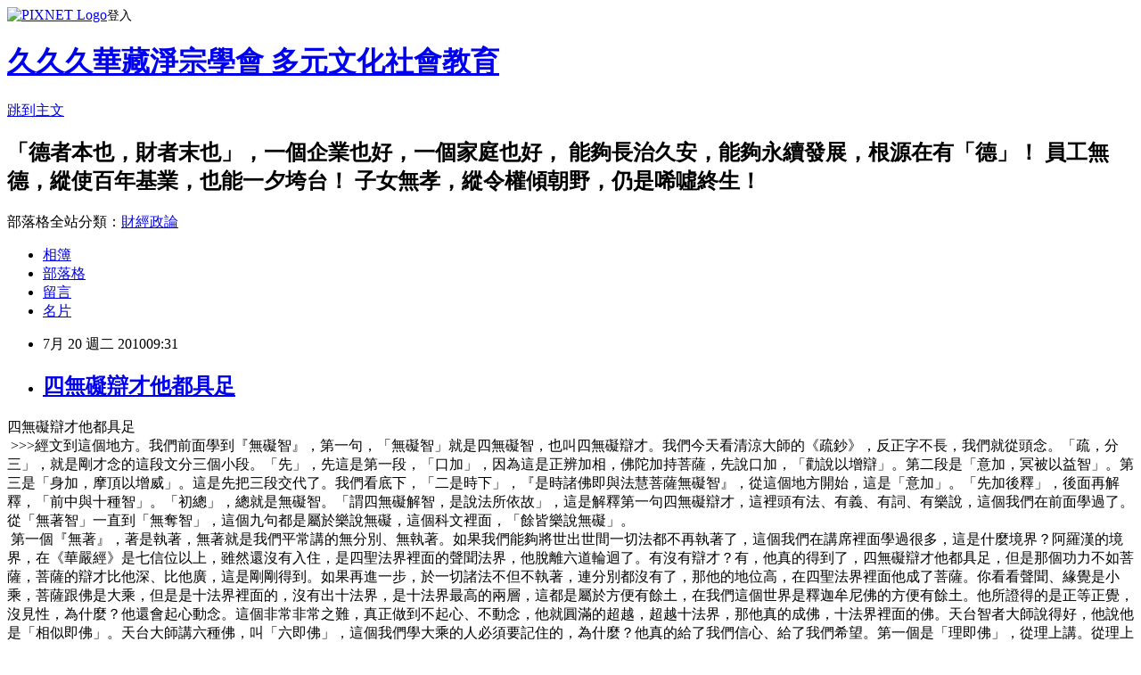

--- FILE ---
content_type: text/html; charset=utf-8
request_url: https://amtb.pixnet.net/blog/posts/26653746
body_size: 46221
content:
<!DOCTYPE html><html lang="zh-TW"><head><meta charSet="utf-8"/><meta name="viewport" content="width=device-width, initial-scale=1"/><link rel="stylesheet" href="https://static.1px.tw/blog-next/_next/static/chunks/b1e52b495cc0137c.css" data-precedence="next"/><link rel="stylesheet" href="https://static.1px.tw/blog-next/public/fix.css?v=202601302248" type="text/css" data-precedence="medium"/><link rel="stylesheet" href="https://s3.1px.tw/blog/theme/choc/iframe-popup.css?v=202601302248" type="text/css" data-precedence="medium"/><link rel="stylesheet" href="https://s3.1px.tw/blog/theme/choc/plugins.min.css?v=202601302248" type="text/css" data-precedence="medium"/><link rel="stylesheet" href="https://s3.1px.tw/blog/theme/choc/openid-comment.css?v=202601302248" type="text/css" data-precedence="medium"/><link rel="stylesheet" href="https://s3.1px.tw/blog/theme/choc/style.min.css?v=202601302248" type="text/css" data-precedence="medium"/><link rel="stylesheet" href="https://s3.1px.tw/blog/theme/choc/main.min.css?v=202601302248" type="text/css" data-precedence="medium"/><link rel="stylesheet" href="https://pimg.1px.tw/amtb/assets/amtb.css?v=202601302248" type="text/css" data-precedence="medium"/><link rel="stylesheet" href="https://s3.1px.tw/blog/theme/choc/author-info.css?v=202601302248" type="text/css" data-precedence="medium"/><link rel="stylesheet" href="https://s3.1px.tw/blog/theme/choc/idlePop.min.css?v=202601302248" type="text/css" data-precedence="medium"/><link rel="preload" as="script" fetchPriority="low" href="https://static.1px.tw/blog-next/_next/static/chunks/94688e2baa9fea03.js"/><script src="https://static.1px.tw/blog-next/_next/static/chunks/41eaa5427c45ebcc.js" async=""></script><script src="https://static.1px.tw/blog-next/_next/static/chunks/e2c6231760bc85bd.js" async=""></script><script src="https://static.1px.tw/blog-next/_next/static/chunks/94bde6376cf279be.js" async=""></script><script src="https://static.1px.tw/blog-next/_next/static/chunks/426b9d9d938a9eb4.js" async=""></script><script src="https://static.1px.tw/blog-next/_next/static/chunks/turbopack-5021d21b4b170dda.js" async=""></script><script src="https://static.1px.tw/blog-next/_next/static/chunks/ff1a16fafef87110.js" async=""></script><script src="https://static.1px.tw/blog-next/_next/static/chunks/e308b2b9ce476a3e.js" async=""></script><script src="https://static.1px.tw/blog-next/_next/static/chunks/169ce1e25068f8ff.js" async=""></script><script src="https://static.1px.tw/blog-next/_next/static/chunks/d3c6eed28c1dd8e2.js" async=""></script><script src="https://static.1px.tw/blog-next/_next/static/chunks/d4d39cfc2a072218.js" async=""></script><script src="https://static.1px.tw/blog-next/_next/static/chunks/6a5d72c05b9cd4ba.js" async=""></script><script src="https://static.1px.tw/blog-next/_next/static/chunks/8af6103cf1375f47.js" async=""></script><script src="https://static.1px.tw/blog-next/_next/static/chunks/e90cbf588986111c.js" async=""></script><script src="https://static.1px.tw/blog-next/_next/static/chunks/6fc86f1438482192.js" async=""></script><script src="https://static.1px.tw/blog-next/_next/static/chunks/6d1100e43ad18157.js" async=""></script><script src="https://static.1px.tw/blog-next/_next/static/chunks/c2622454eda6e045.js" async=""></script><script src="https://static.1px.tw/blog-next/_next/static/chunks/ed01c75076819ebd.js" async=""></script><script src="https://static.1px.tw/blog-next/_next/static/chunks/a4df8fc19a9a82e6.js" async=""></script><title>四無礙辯才他都具足</title><meta name="description" content="四無礙辯才他都具足 &amp;gt;&amp;gt;&amp;gt;經文到這個地方。我們前面學到『無礙智』，第一句，「無礙智」就是四無礙智，也叫四無礙辯才。我們今天看清涼大師的《疏鈔》，反正字不長，我們就從頭念。「疏，分三」，就是剛才念的這段文分三個小段。「先」，先這是第一段，「口加」，因為這是正辨加相，佛陀加持菩薩，先說口加，「勸說以增辯」。第二段是「意加，冥被以益智」。第三是「身加，摩頂以增威」。這是先把三段交代了。我們看底下，「二是時下」，『是時諸佛即與法慧菩薩無礙智』，從這個地方開始，這是「意加」。「先加後釋」，後面再解釋，「前中與十種智」。「初總」，總就是無礙智。「謂四無礙解智，是說法所依故」，這是解釋第一句四無礙辯才，這裡頭有法、有義、有詞、有樂說，這個我們在前面學過了。從「無著智」一直到「無奪智」，這個九句都是屬於樂說無礙，這個科文裡面，「餘皆樂說無礙」。 第一個『無著』，著是執著，無著就是我們平常講的無分別、無執著。如果我們能夠將世出世間一切法都不再執著了，這個我們在講席裡面學過很多，這是什麼境界？阿羅漢的境界，在《華嚴經》是七信位以上，雖然還沒有入住，是四聖法界裡面的聲聞法界，他脫離六道輪迴了。有沒有辯才？有，他真的得到了，四無礙辯才他都具足，但是那個功力不如菩薩，菩薩的辯才比他深、比他廣，這是剛剛得到。如果再進一步，於一切諸法不但不執著，連分別都沒有了，那他的地位高，在四聖法界裡面他成了菩薩。你看看聲聞、緣覺是小乘，菩薩跟佛是大乘，但是是十法界裡面的，沒有出十法界，是十法界最高的兩層，這都是屬於方便有餘土，在我們這個世界是釋迦牟尼佛的方便有餘土。他所證得的是正等正覺，沒見性，為什麼？他還會起心動念。這個非常非常之難，真正做到不起心、不動念，他就圓滿的超越，超越十法界，那他真的成佛，十法界裡面的佛。天台智者大師說得好，他說他是「相似即佛」。天台大師講六種佛，叫「六即佛」，這個我們學大乘的人必須要記住的，為什麼？他真的給了我們信心、給了我們希望。第一個是「理即佛」，從理上講。從理上講一切眾生都是佛，佛是什麼？佛是自性，我們中國老祖宗講人性本善，那個本善就是佛。從理上講，一切眾生本來是佛，這個話佛在《華嚴經》上講過好幾次，本來是佛，哪個不是佛？都是佛。可是現在我們怎麼樣？我們的自性是被障礙住了，就是這三種煩惱，妄想、分別、執著，只要有這三種東西，我們自性雖有，不顯。實在說，怎麼不顯？明明就在眼前，可是在眼前，明明你就不認識，不認識當然你就起不了作用，就這麼個道理。所以佛法講隱現，有障礙的時候它就隱了，就是障礙現前，你所感受得到的統統是分別執著妄想，這是你能感受到的。所以必須把這三樣東西放下，那自性的性德你就感受到，實在講自性的體、相、作用你全就感受到了。那是什麼人？最低的程度就是法慧菩薩，我們現在學的這一段經文，初住以上，超越十法界了。法慧菩薩那就跟我們這個世間，像從前惠能大師一樣，大徹大悟，明心見性，所有障礙都化解了，自性的體、相、作用統統現前。 //mbme.tw　http://多元文化企業管理教育網站 .tw　http://amtb2006.myweb.hinet.net供養大眾免費結緣http://www.mbme.url.tw歡迎您的加入請上網看全文               【*祈勸大眾持念***南無阿彌陀佛***南無觀世音菩薩***聖號*停緩地球冰山暖化*救渡止息世界大災難*】*** 【扭轉乾坤】***第二０五五卷  "/><meta name="author" content="久久久華藏淨宗學會 多元文化社會教育"/><meta name="google-adsense-platform-account" content="pub-2647689032095179"/><meta name="fb:app_id" content="101730233200171"/><link rel="canonical" href="https://amtb.pixnet.net/blog/posts/26653746"/><meta property="og:title" content="四無礙辯才他都具足"/><meta property="og:description" content="四無礙辯才他都具足 &amp;gt;&amp;gt;&amp;gt;經文到這個地方。我們前面學到『無礙智』，第一句，「無礙智」就是四無礙智，也叫四無礙辯才。我們今天看清涼大師的《疏鈔》，反正字不長，我們就從頭念。「疏，分三」，就是剛才念的這段文分三個小段。「先」，先這是第一段，「口加」，因為這是正辨加相，佛陀加持菩薩，先說口加，「勸說以增辯」。第二段是「意加，冥被以益智」。第三是「身加，摩頂以增威」。這是先把三段交代了。我們看底下，「二是時下」，『是時諸佛即與法慧菩薩無礙智』，從這個地方開始，這是「意加」。「先加後釋」，後面再解釋，「前中與十種智」。「初總」，總就是無礙智。「謂四無礙解智，是說法所依故」，這是解釋第一句四無礙辯才，這裡頭有法、有義、有詞、有樂說，這個我們在前面學過了。從「無著智」一直到「無奪智」，這個九句都是屬於樂說無礙，這個科文裡面，「餘皆樂說無礙」。 第一個『無著』，著是執著，無著就是我們平常講的無分別、無執著。如果我們能夠將世出世間一切法都不再執著了，這個我們在講席裡面學過很多，這是什麼境界？阿羅漢的境界，在《華嚴經》是七信位以上，雖然還沒有入住，是四聖法界裡面的聲聞法界，他脫離六道輪迴了。有沒有辯才？有，他真的得到了，四無礙辯才他都具足，但是那個功力不如菩薩，菩薩的辯才比他深、比他廣，這是剛剛得到。如果再進一步，於一切諸法不但不執著，連分別都沒有了，那他的地位高，在四聖法界裡面他成了菩薩。你看看聲聞、緣覺是小乘，菩薩跟佛是大乘，但是是十法界裡面的，沒有出十法界，是十法界最高的兩層，這都是屬於方便有餘土，在我們這個世界是釋迦牟尼佛的方便有餘土。他所證得的是正等正覺，沒見性，為什麼？他還會起心動念。這個非常非常之難，真正做到不起心、不動念，他就圓滿的超越，超越十法界，那他真的成佛，十法界裡面的佛。天台智者大師說得好，他說他是「相似即佛」。天台大師講六種佛，叫「六即佛」，這個我們學大乘的人必須要記住的，為什麼？他真的給了我們信心、給了我們希望。第一個是「理即佛」，從理上講。從理上講一切眾生都是佛，佛是什麼？佛是自性，我們中國老祖宗講人性本善，那個本善就是佛。從理上講，一切眾生本來是佛，這個話佛在《華嚴經》上講過好幾次，本來是佛，哪個不是佛？都是佛。可是現在我們怎麼樣？我們的自性是被障礙住了，就是這三種煩惱，妄想、分別、執著，只要有這三種東西，我們自性雖有，不顯。實在說，怎麼不顯？明明就在眼前，可是在眼前，明明你就不認識，不認識當然你就起不了作用，就這麼個道理。所以佛法講隱現，有障礙的時候它就隱了，就是障礙現前，你所感受得到的統統是分別執著妄想，這是你能感受到的。所以必須把這三樣東西放下，那自性的性德你就感受到，實在講自性的體、相、作用你全就感受到了。那是什麼人？最低的程度就是法慧菩薩，我們現在學的這一段經文，初住以上，超越十法界了。法慧菩薩那就跟我們這個世間，像從前惠能大師一樣，大徹大悟，明心見性，所有障礙都化解了，自性的體、相、作用統統現前。 //mbme.tw　http://多元文化企業管理教育網站 .tw　http://amtb2006.myweb.hinet.net供養大眾免費結緣http://www.mbme.url.tw歡迎您的加入請上網看全文               【*祈勸大眾持念***南無阿彌陀佛***南無觀世音菩薩***聖號*停緩地球冰山暖化*救渡止息世界大災難*】*** 【扭轉乾坤】***第二０五五卷  "/><meta property="og:url" content="https://amtb.pixnet.net/blog/posts/26653746"/><meta property="og:image" content="https://s3.1px.tw/blog/common/avatar/blog_cover_light.jpg"/><meta property="og:type" content="article"/><meta name="twitter:card" content="summary_large_image"/><meta name="twitter:title" content="四無礙辯才他都具足"/><meta name="twitter:description" content="四無礙辯才他都具足 &amp;gt;&amp;gt;&amp;gt;經文到這個地方。我們前面學到『無礙智』，第一句，「無礙智」就是四無礙智，也叫四無礙辯才。我們今天看清涼大師的《疏鈔》，反正字不長，我們就從頭念。「疏，分三」，就是剛才念的這段文分三個小段。「先」，先這是第一段，「口加」，因為這是正辨加相，佛陀加持菩薩，先說口加，「勸說以增辯」。第二段是「意加，冥被以益智」。第三是「身加，摩頂以增威」。這是先把三段交代了。我們看底下，「二是時下」，『是時諸佛即與法慧菩薩無礙智』，從這個地方開始，這是「意加」。「先加後釋」，後面再解釋，「前中與十種智」。「初總」，總就是無礙智。「謂四無礙解智，是說法所依故」，這是解釋第一句四無礙辯才，這裡頭有法、有義、有詞、有樂說，這個我們在前面學過了。從「無著智」一直到「無奪智」，這個九句都是屬於樂說無礙，這個科文裡面，「餘皆樂說無礙」。 第一個『無著』，著是執著，無著就是我們平常講的無分別、無執著。如果我們能夠將世出世間一切法都不再執著了，這個我們在講席裡面學過很多，這是什麼境界？阿羅漢的境界，在《華嚴經》是七信位以上，雖然還沒有入住，是四聖法界裡面的聲聞法界，他脫離六道輪迴了。有沒有辯才？有，他真的得到了，四無礙辯才他都具足，但是那個功力不如菩薩，菩薩的辯才比他深、比他廣，這是剛剛得到。如果再進一步，於一切諸法不但不執著，連分別都沒有了，那他的地位高，在四聖法界裡面他成了菩薩。你看看聲聞、緣覺是小乘，菩薩跟佛是大乘，但是是十法界裡面的，沒有出十法界，是十法界最高的兩層，這都是屬於方便有餘土，在我們這個世界是釋迦牟尼佛的方便有餘土。他所證得的是正等正覺，沒見性，為什麼？他還會起心動念。這個非常非常之難，真正做到不起心、不動念，他就圓滿的超越，超越十法界，那他真的成佛，十法界裡面的佛。天台智者大師說得好，他說他是「相似即佛」。天台大師講六種佛，叫「六即佛」，這個我們學大乘的人必須要記住的，為什麼？他真的給了我們信心、給了我們希望。第一個是「理即佛」，從理上講。從理上講一切眾生都是佛，佛是什麼？佛是自性，我們中國老祖宗講人性本善，那個本善就是佛。從理上講，一切眾生本來是佛，這個話佛在《華嚴經》上講過好幾次，本來是佛，哪個不是佛？都是佛。可是現在我們怎麼樣？我們的自性是被障礙住了，就是這三種煩惱，妄想、分別、執著，只要有這三種東西，我們自性雖有，不顯。實在說，怎麼不顯？明明就在眼前，可是在眼前，明明你就不認識，不認識當然你就起不了作用，就這麼個道理。所以佛法講隱現，有障礙的時候它就隱了，就是障礙現前，你所感受得到的統統是分別執著妄想，這是你能感受到的。所以必須把這三樣東西放下，那自性的性德你就感受到，實在講自性的體、相、作用你全就感受到了。那是什麼人？最低的程度就是法慧菩薩，我們現在學的這一段經文，初住以上，超越十法界了。法慧菩薩那就跟我們這個世間，像從前惠能大師一樣，大徹大悟，明心見性，所有障礙都化解了，自性的體、相、作用統統現前。 //mbme.tw　http://多元文化企業管理教育網站 .tw　http://amtb2006.myweb.hinet.net供養大眾免費結緣http://www.mbme.url.tw歡迎您的加入請上網看全文               【*祈勸大眾持念***南無阿彌陀佛***南無觀世音菩薩***聖號*停緩地球冰山暖化*救渡止息世界大災難*】*** 【扭轉乾坤】***第二０五五卷  "/><meta name="twitter:image" content="https://s3.1px.tw/blog/common/avatar/blog_cover_light.jpg"/><link rel="icon" href="/favicon.ico?favicon.a62c60e0.ico" sizes="32x32" type="image/x-icon"/><script src="https://static.1px.tw/blog-next/_next/static/chunks/a6dad97d9634a72d.js" noModule=""></script></head><body><!--$--><!--/$--><!--$?--><template id="B:0"></template><!--/$--><script>requestAnimationFrame(function(){$RT=performance.now()});</script><script src="https://static.1px.tw/blog-next/_next/static/chunks/94688e2baa9fea03.js" id="_R_" async=""></script><div hidden id="S:0"><script id="pixnet-vars">
        window.PIXNET = {
          post_id: "26653746",
          name: "amtb",
          user_id: 0,
          blog_id: "201970",
          display_ads: true,
          ad_options: {"chictrip":false}
        };
      </script><script type="text/javascript" src="https://code.jquery.com/jquery-latest.min.js"></script><script id="json-ld-article-script" type="application/ld+json">{"@context":"https:\u002F\u002Fschema.org","@type":"BlogPosting","isAccessibleForFree":true,"mainEntityOfPage":{"@type":"WebPage","@id":"https:\u002F\u002Famtb.pixnet.net\u002Fblog\u002Fposts\u002F26653746"},"headline":"四無礙辯才他都具足","description":"四無礙辯才他都具足\u003Cbr\u003E &gt;&gt;&gt;經文到這個地方。我們前面學到『無礙智』，第一句，「無礙智」就是四無礙智，也叫四無礙辯才。我們今天看清涼大師的《疏鈔》，反正字不長，我們就從頭念。「疏，分三」，就是剛才念的這段文分三個小段。「先」，先這是第一段，「口加」，因為這是正辨加相，佛陀加持菩薩，先說口加，「勸說以增辯」。第二段是「意加，冥被以益智」。第三是「身加，摩頂以增威」。這是先把三段交代了。我們看底下，「二是時下」，『是時諸佛即與法慧菩薩無礙智』，從這個地方開始，這是「意加」。「先加後釋」，後面再解釋，「前中與十種智」。「初總」，總就是無礙智。「謂四無礙解智，是說法所依故」，這是解釋第一句四無礙辯才，這裡頭有法、有義、有詞、有樂說，這個我們在前面學過了。從「無著智」一直到「無奪智」，這個九句都是屬於樂說無礙，這個科文裡面，「餘皆樂說無礙」。\u003Cbr\u003E 第一個『無著』，著是執著，無著就是我們平常講的無分別、無執著。如果我們能夠將世出世間一切法都不再執著了，這個我們在講席裡面學過很多，這是什麼境界？阿羅漢的境界，在《華嚴經》是七信位以上，雖然還沒有入住，是四聖法界裡面的聲聞法界，他脫離六道輪迴了。有沒有辯才？有，他真的得到了，四無礙辯才他都具足，但是那個功力不如菩薩，菩薩的辯才比他深、比他廣，這是剛剛得到。如果再進一步，於一切諸法不但不執著，連分別都沒有了，那他的地位高，在四聖法界裡面他成了菩薩。你看看聲聞、緣覺是小乘，菩薩跟佛是大乘，但是是十法界裡面的，沒有出十法界，是十法界最高的兩層，這都是屬於方便有餘土，在我們這個世界是釋迦牟尼佛的方便有餘土。他所證得的是正等正覺，沒見性，為什麼？他還會起心動念。這個非常非常之難，真正做到不起心、不動念，他就圓滿的超越，超越十法界，那他真的成佛，十法界裡面的佛。天台智者大師說得好，他說他是「相似即佛」。天台大師講六種佛，叫「六即佛」，這個我們學大乘的人必須要記住的，為什麼？他真的給了我們信心、給了我們希望。第一個是「理即佛」，從理上講。從理上講一切眾生都是佛，佛是什麼？佛是自性，我們中國老祖宗講人性本善，那個本善就是佛。從理上講，一切眾生本來是佛，這個話佛在《華嚴經》上講過好幾次，本來是佛，哪個不是佛？都是佛。可是現在我們怎麼樣？我們的自性是被障礙住了，就是這三種煩惱，妄想、分別、執著，只要有這三種東西，我們自性雖有，不顯。實在說，怎麼不顯？明明就在眼前，可是在眼前，明明你就不認識，不認識當然你就起不了作用，就這麼個道理。所以佛法講隱現，有障礙的時候它就隱了，就是障礙現前，你所感受得到的統統是分別執著妄想，這是你能感受到的。所以必須把這三樣東西放下，那自性的性德你就感受到，實在講自性的體、相、作用你全就感受到了。那是什麼人？最低的程度就是法慧菩薩，我們現在學的這一段經文，初住以上，超越十法界了。法慧菩薩那就跟我們這個世間，像從前惠能大師一樣，大徹大悟，明心見性，所有障礙都化解了，自性的體、相、作用統統現前。 \u003Cspan lang=\"EN-US\"\u003E\u003Ca style=\"COLOR: #0066cc; TEXT-DECORATION: none\" href=\"http:\u002F\u002Fmbme.tw\u002F\" target=\"_blank\"\u003E\u002F\u002Fmbme.tw\u003C\u002Fa\u003E\u003C\u002Fspan\u003E　\u003Cspan lang=\"EN-US\"\u003E\u003Ca style=\"COLOR: #0066cc; TEXT-DECORATION: none\" href=\"http:\u002F\u002F%E5%A4%9A%E5%85%83%E6%96%87%E5%8C%96%E4%BC%81%E6%A5%AD%E7%AE%A1%E7%90%86%E6%95%99%E8%82%B2.tw\u002F\" target=\"_blank\"\u003Ehttp:\u002F\u002F多元文化企業管理教育\u003C\u002Fa\u003E\u003C\u002Fspan\u003E\u003Cspan style=\"COLOR: #0066cc\"\u003E網站\u003C\u002Fspan\u003E\u003Cspan style=\"COLOR: #ff6600\"\u003E \u003C\u002Fspan\u003E\u003Cspan lang=\"EN-US\"\u003E\u003Ca style=\"COLOR: #0066cc; TEXT-DECORATION: none\" href=\"http:\u002F\u002F%E5%A4%9A%E5%85%83%E6%96%87%E5%8C%96%E4%BC%81%E6%A5%AD%E7%AE%A1%E7%90%86%E6%95%99%E8%82%B2.tw\u002F\" target=\"_blank\"\u003E.tw\u003C\u002Fa\u003E\u003C\u002Fspan\u003E　\u003Cspan lang=\"EN-US\"\u003E\u003Ca style=\"COLOR: #0066cc; TEXT-DECORATION: none\" href=\"http:\u002F\u002Famtb2006.myweb.hinet.net\u002F\" target=\"_blank\"\u003Ehttp:\u002F\u002Famtb2006.myweb.hinet.net\u003C\u002Fa\u003E\u003C\u002Fspan\u003E供養大眾免費結緣\u003Cspan lang=\"EN-US\"\u003E\u003Ca style=\"COLOR: #0066cc; TEXT-DECORATION: none\" href=\"http:\u002F\u002Fwww.mbme.url.tw\u002F\" target=\"_blank\"\u003Ehttp:\u002F\u002Fwww.mbme.url.tw\u003C\u002Fa\u003E\u003C\u002Fspan\u003E\u003Cspan style=\"COLOR: red\"\u003E歡迎您的加入\u003C\u002Fspan\u003E請上網看全文\u003Cspan lang=\"EN-US\"\u003E\u003Cbr\u003E               \u003C\u002Fspan\u003E【\u003Cspan lang=\"EN-US\"\u003E*\u003C\u002Fspan\u003E祈勸大眾持念\u003Cspan lang=\"EN-US\"\u003E***\u003C\u002Fspan\u003E南無阿彌陀佛\u003Cspan lang=\"EN-US\"\u003E***\u003C\u002Fspan\u003E南無觀世音菩薩\u003Cspan lang=\"EN-US\"\u003E***\u003C\u002Fspan\u003E聖號\u003Cspan lang=\"EN-US\"\u003E*\u003C\u002Fspan\u003E停緩地球冰山暖化\u003Cspan lang=\"EN-US\"\u003E*\u003C\u002Fspan\u003E救渡止息世界大災難\u003Cspan lang=\"EN-US\"\u003E*\u003C\u002Fspan\u003E】\u003Cspan lang=\"EN-US\"\u003E*** \u003C\u002Fspan\u003E\u003Cspan style=\"COLOR: red\"\u003E【扭轉乾坤】\u003C\u002Fspan\u003E\u003Cspan lang=\"EN-US\"\u003E**\u003C\u002Fspan\u003E\u003Cspan style=\"font-size: x-small;\"\u003E\u003Cspan style=\"LINE-HEIGHT: 200%\"\u003E*\u003C\u002Fspan\u003E\u003C\u002Fspan\u003E第二０五五卷 \u003Cbr\u003E ","articleBody":"\u003Cp\u003E\u003Cspan style=\"color: #008000;\"\u003E四無\u003C\u002Fspan\u003E\u003Cspan style=\"color: #ff6600;\"\u003E礙辯\u003C\u002Fspan\u003E\u003Cspan style=\"color: #008000;\"\u003E才他都具足\u003C\u002Fspan\u003E\u003Cbr \u002F\u003E&nbsp;&gt;&gt;&gt;經文到這個地方。我們前面學到『無礙智』，第一句，「無礙智」就是四無礙智，\u003Cspan style=\"color: #0000ff;\"\u003E也叫四無礙辯才\u003C\u002Fspan\u003E。我們今天看清涼大師的《疏鈔》，反正字不長，我們就從頭念。「疏，分三」，就是剛才念的這段文分三個小段。「先」，先這是第一段，「口加」，因為這是正辨加相，佛陀加持菩薩，先說口加，「勸說以增辯」。第二段是「意加，冥被以益智」。第三是「身加，摩頂以增威」。這是先把三段交代了。我們看底下，「二是時下」，『是時諸佛即與法慧菩薩無礙智』，從這個地方開始，這是「意加」。「先加後釋」，後面再解釋，「前中與十種智」。「初總」，總就是無礙智。「謂四無礙解智，是說法所依故」，這是解釋第一句四無礙辯才，這裡頭有法、有義、有詞、有樂說，這\u003Cspan style=\"color: #ff00ff;\"\u003E個我們在前面學過了。從\u003C\u002Fspan\u003E\u003Cspan style=\"color: #0000ff;\"\u003E「無著智」\u003C\u002Fspan\u003E\u003Cspan style=\"color: #ff00ff;\"\u003E一直到\u003C\u002Fspan\u003E\u003Cspan style=\"color: #0000ff;\"\u003E「無奪智」\u003C\u002Fspan\u003E\u003Cspan style=\"color: #ff00ff;\"\u003E，這個九句都是屬於樂說無礙，這個科文裡面，\u003C\u002Fspan\u003E\u003Cspan style=\"color: #0000ff;\"\u003E「餘皆樂說無礙」\u003C\u002Fspan\u003E\u003Cspan style=\"color: #ff00ff;\"\u003E。\u003Cbr \u002F\u003E&nbsp;\u003C\u002Fspan\u003E第一個『無著』，著是執著，無著就是我們平常講的無分別、無執著。如果我們能夠將世出世間一切法都不再執著了，這個我們在講席裡面學過很多，這是什麼境界\u003Cspan style=\"color: #ff0000;\"\u003E？\u003C\u002Fspan\u003E阿羅漢的境界，在《華嚴經》是七信位以上，雖然還沒有入住，是四聖法界裡面的聲聞法界，他脫離六道輪迴了。有沒有辯才\u003Cspan style=\"color: #ff0000;\"\u003E？\u003C\u002Fspan\u003E有，他真的得到了，\u003Cspan style=\"color: #008000;\"\u003E四無\u003C\u002Fspan\u003E\u003Cspan style=\"color: #ff6600;\"\u003E礙辯\u003C\u002Fspan\u003E\u003Cspan style=\"color: #008000;\"\u003E才他都具足\u003C\u002Fspan\u003E，但是那個功力不如菩薩，菩薩的辯才比他深、比他廣，這是剛剛得到。如果再進一步，於一切諸法不但不執著，連分別都沒有了，那他的地位高，在四聖法界裡面他成了菩薩。你看看聲聞、緣覺是小乘，菩薩跟佛是大乘，但是是十法界裡面的，沒有出十法界，是十法界最高的兩層，這都是屬於方便有餘土，在我們這個世界是釋迦牟尼佛的方便有餘土。他所證得的是正等正覺，沒見性，為什麼\u003Cspan style=\"color: #ff0000;\"\u003E？\u003C\u002Fspan\u003E他還會起心動念。這個非常非常之難，真正做到不起心、不動念，他就圓滿的超越，超越十法界，那他真的成佛，十法界裡面的佛。天台智者大師說得好，他說他是「相似即佛」。天台大師講六種佛，叫\u003Cspan style=\"color: #ff0000;\"\u003E「六即佛」\u003C\u002Fspan\u003E，這個我們學大乘的人必須要記住的，為什麼\u003Cspan style=\"color: #ff0000;\"\u003E？\u003C\u002Fspan\u003E他真的給了我們信心、給了我們希望。第一個是\u003Cspan style=\"color: #0000ff;\"\u003E「理即佛」\u003C\u002Fspan\u003E，從理上講。從理上講一切眾生都是佛，佛是什麼\u003Cspan style=\"color: #ff0000;\"\u003E？\u003C\u002Fspan\u003E佛是自性，我們中國老祖宗講人性本善，那個本善就是佛。從理上講，一切眾生本來是佛，這個話佛在《華嚴經》上講過好幾次，本來是佛，哪個不是佛\u003Cspan style=\"color: #ff0000;\"\u003E？\u003C\u002Fspan\u003E都是佛。可是現在我們怎麼樣\u003Cspan style=\"color: #ff0000;\"\u003E？\u003C\u002Fspan\u003E我們的自性是被障礙住了，就是這\u003Cspan style=\"color: #ff0000;\"\u003E三種煩惱\u003C\u002Fspan\u003E，妄想、分別、執著，只要有這三種東西，我們自性雖有，不顯。實在說，怎麼不顯\u003Cspan style=\"color: #ff0000;\"\u003E？\u003C\u002Fspan\u003E明明就在眼前，可是在眼前，明明你就不認識，不認識當然你就起不了作用，就這麼個道理。所以佛法講隱現，有障礙的時候它就隱了，就是障礙現前，你所感受得到的統統是分別執著妄想，這是你能感受到的。所以\u003Cspan style=\"color: #ff0000;\"\u003E必須\u003C\u002Fspan\u003E把這三樣東西放下，那自性的性德你就感受到，實在講自性的體、相、作用你全就感受到了。那是什麼人\u003Cspan style=\"color: #ff0000;\"\u003E？\u003C\u002Fspan\u003E最低的程度就是法慧菩薩，我們現在學的這一段經文，初住以上，超越十法界了。\u003Cspan style=\"color: #0000ff;\"\u003E法慧菩薩那就跟我們這個世間，像從前惠能大師一樣，大徹大悟，明心見性，所有障礙都化解了，自性的體、相、作用統統現前。\u003C\u002Fspan\u003E\u003Cspan style=\"color: #ff0000;\"\u003E&nbsp;\u003C\u002Fspan\u003E\u003Cspan style=\"LINE-HEIGHT: 200%; FONT-SIZE: 9pt\"\u003E\u003Cspan lang=\"EN-US\"\u003E\u003Ca style=\"COLOR: #0066cc; TEXT-DECORATION: none\" href=\"http:\u002F\u002Fmbme.tw\u002F\" target=\"_blank\"\u003E\u002F\u002Fmbme.tw\u003C\u002Fa\u003E\u003C\u002Fspan\u003E　\u003Cspan lang=\"EN-US\"\u003E\u003Ca style=\"COLOR: #0066cc; TEXT-DECORATION: none\" href=\"http:\u002F\u002F多元文化企業管理教育.tw\u002F\" target=\"_blank\"\u003Ehttp:\u002F\u002F多元文化企業管理教育\u003C\u002Fa\u003E\u003C\u002Fspan\u003E\u003Cspan style=\"COLOR: #0066cc\"\u003E網站\u003C\u002Fspan\u003E\u003Cspan style=\"COLOR: #ff6600\"\u003E \u003C\u002Fspan\u003E\u003Cspan lang=\"EN-US\"\u003E\u003Ca style=\"COLOR: #0066cc; TEXT-DECORATION: none\" href=\"http:\u002F\u002F多元文化企業管理教育.tw\u002F\" target=\"_blank\"\u003E.tw\u003C\u002Fa\u003E\u003C\u002Fspan\u003E　\u003Cspan lang=\"EN-US\"\u003E\u003Ca style=\"COLOR: #0066cc; TEXT-DECORATION: none\" href=\"http:\u002F\u002Famtb2006.myweb.hinet.net\u002F\" target=\"_blank\"\u003Ehttp:\u002F\u002Famtb2006.myweb.hinet.net\u003C\u002Fa\u003E\u003C\u002Fspan\u003E供養大眾免費結緣\u003Cspan lang=\"EN-US\"\u003E\u003Ca style=\"COLOR: #0066cc; TEXT-DECORATION: none\" href=\"http:\u002F\u002Fwww.mbme.url.tw\u002F\" target=\"_blank\"\u003Ehttp:\u002F\u002Fwww.mbme.url.tw\u003C\u002Fa\u003E\u003C\u002Fspan\u003E\u003Cspan style=\"COLOR: red\"\u003E歡迎您的加入\u003C\u002Fspan\u003E\u003C\u002Fspan\u003E\u003Cspan style=\"font-size: x-small;\"\u003E請上網看全文\u003C\u002Fspan\u003E\u003Cspan style=\"LINE-HEIGHT: 200%; FONT-SIZE: 9pt\"\u003E\u003Cspan lang=\"EN-US\"\u003E\u003Cbr \u002F\u003E&nbsp;&nbsp;&nbsp;&nbsp;&nbsp;&nbsp;&nbsp;&nbsp;&nbsp;&nbsp;&nbsp;&nbsp;&nbsp;&nbsp;&nbsp;\u003C\u002Fspan\u003E【\u003Cspan lang=\"EN-US\"\u003E*\u003C\u002Fspan\u003E祈勸大眾持念\u003Cspan lang=\"EN-US\"\u003E***\u003C\u002Fspan\u003E南無阿彌陀佛\u003Cspan lang=\"EN-US\"\u003E***\u003C\u002Fspan\u003E南無觀世音菩薩\u003Cspan lang=\"EN-US\"\u003E***\u003C\u002Fspan\u003E聖號\u003Cspan lang=\"EN-US\"\u003E*\u003C\u002Fspan\u003E停緩地球冰山暖化\u003Cspan lang=\"EN-US\"\u003E*\u003C\u002Fspan\u003E救渡止息世界大災難\u003Cspan lang=\"EN-US\"\u003E*\u003C\u002Fspan\u003E】\u003Cspan lang=\"EN-US\"\u003E*** \u003C\u002Fspan\u003E\u003Cspan style=\"COLOR: red\"\u003E【扭轉乾坤】\u003C\u002Fspan\u003E\u003Cspan lang=\"EN-US\"\u003E**\u003C\u002Fspan\u003E\u003C\u002Fspan\u003E\u003Cspan lang=\"EN-US\"\u003E\u003Cspan style=\"font-size: x-small;\"\u003E\u003Cspan style=\"LINE-HEIGHT: 200%\"\u003E*\u003C\u002Fspan\u003E\u003C\u002Fspan\u003E\u003C\u002Fspan\u003E\u003Cspan style=\"font-size: x-small;\"\u003E第二０五五卷&nbsp;\u003C\u002Fspan\u003E\u003Cspan style=\"color: #008000;\"\u003E\u003Cbr \u002F\u003E&nbsp;\u003C\u002Fspan\u003E\u003C\u002Fp\u003E","image":[],"author":{"@type":"Person","name":"久久久華藏淨宗學會 多元文化社會教育","url":"https:\u002F\u002Fwww.pixnet.net\u002Fpcard\u002Famtb"},"publisher":{"@type":"Organization","name":"久久久華藏淨宗學會 多元文化社會教育","logo":{"@type":"ImageObject","url":"https:\u002F\u002Fs3.1px.tw\u002Fblog\u002Fcommon\u002Favatar\u002Fblog_cover_light.jpg"}},"datePublished":"2010-07-20T01:31:03.000Z","dateModified":"","keywords":[],"articleSection":"P文件-學佛問答"}</script><template id="P:1"></template><template id="P:2"></template><template id="P:3"></template><section aria-label="Notifications alt+T" tabindex="-1" aria-live="polite" aria-relevant="additions text" aria-atomic="false"></section></div><script>(self.__next_f=self.__next_f||[]).push([0])</script><script>self.__next_f.push([1,"1:\"$Sreact.fragment\"\n3:I[39756,[\"https://static.1px.tw/blog-next/_next/static/chunks/ff1a16fafef87110.js\",\"https://static.1px.tw/blog-next/_next/static/chunks/e308b2b9ce476a3e.js\"],\"default\"]\n4:I[53536,[\"https://static.1px.tw/blog-next/_next/static/chunks/ff1a16fafef87110.js\",\"https://static.1px.tw/blog-next/_next/static/chunks/e308b2b9ce476a3e.js\"],\"default\"]\n6:I[97367,[\"https://static.1px.tw/blog-next/_next/static/chunks/ff1a16fafef87110.js\",\"https://static.1px.tw/blog-next/_next/static/chunks/e308b2b9ce476a3e.js\"],\"OutletBoundary\"]\n8:I[97367,[\"https://static.1px.tw/blog-next/_next/static/chunks/ff1a16fafef87110.js\",\"https://static.1px.tw/blog-next/_next/static/chunks/e308b2b9ce476a3e.js\"],\"ViewportBoundary\"]\na:I[97367,[\"https://static.1px.tw/blog-next/_next/static/chunks/ff1a16fafef87110.js\",\"https://static.1px.tw/blog-next/_next/static/chunks/e308b2b9ce476a3e.js\"],\"MetadataBoundary\"]\nc:I[63491,[\"https://static.1px.tw/blog-next/_next/static/chunks/169ce1e25068f8ff.js\",\"https://static.1px.tw/blog-next/_next/static/chunks/d3c6eed28c1dd8e2.js\"],\"default\"]\n:HL[\"https://static.1px.tw/blog-next/_next/static/chunks/b1e52b495cc0137c.css\",\"style\"]\n"])</script><script>self.__next_f.push([1,"0:{\"P\":null,\"b\":\"I9I0TPD-VcXo41Lu7FBt1\",\"c\":[\"\",\"blog\",\"posts\",\"26653746\"],\"q\":\"\",\"i\":false,\"f\":[[[\"\",{\"children\":[\"blog\",{\"children\":[\"posts\",{\"children\":[[\"id\",\"26653746\",\"d\"],{\"children\":[\"__PAGE__\",{}]}]}]}]},\"$undefined\",\"$undefined\",true],[[\"$\",\"$1\",\"c\",{\"children\":[[[\"$\",\"script\",\"script-0\",{\"src\":\"https://static.1px.tw/blog-next/_next/static/chunks/d4d39cfc2a072218.js\",\"async\":true,\"nonce\":\"$undefined\"}],[\"$\",\"script\",\"script-1\",{\"src\":\"https://static.1px.tw/blog-next/_next/static/chunks/6a5d72c05b9cd4ba.js\",\"async\":true,\"nonce\":\"$undefined\"}],[\"$\",\"script\",\"script-2\",{\"src\":\"https://static.1px.tw/blog-next/_next/static/chunks/8af6103cf1375f47.js\",\"async\":true,\"nonce\":\"$undefined\"}]],\"$L2\"]}],{\"children\":[[\"$\",\"$1\",\"c\",{\"children\":[null,[\"$\",\"$L3\",null,{\"parallelRouterKey\":\"children\",\"error\":\"$undefined\",\"errorStyles\":\"$undefined\",\"errorScripts\":\"$undefined\",\"template\":[\"$\",\"$L4\",null,{}],\"templateStyles\":\"$undefined\",\"templateScripts\":\"$undefined\",\"notFound\":\"$undefined\",\"forbidden\":\"$undefined\",\"unauthorized\":\"$undefined\"}]]}],{\"children\":[[\"$\",\"$1\",\"c\",{\"children\":[null,[\"$\",\"$L3\",null,{\"parallelRouterKey\":\"children\",\"error\":\"$undefined\",\"errorStyles\":\"$undefined\",\"errorScripts\":\"$undefined\",\"template\":[\"$\",\"$L4\",null,{}],\"templateStyles\":\"$undefined\",\"templateScripts\":\"$undefined\",\"notFound\":\"$undefined\",\"forbidden\":\"$undefined\",\"unauthorized\":\"$undefined\"}]]}],{\"children\":[[\"$\",\"$1\",\"c\",{\"children\":[null,[\"$\",\"$L3\",null,{\"parallelRouterKey\":\"children\",\"error\":\"$undefined\",\"errorStyles\":\"$undefined\",\"errorScripts\":\"$undefined\",\"template\":[\"$\",\"$L4\",null,{}],\"templateStyles\":\"$undefined\",\"templateScripts\":\"$undefined\",\"notFound\":\"$undefined\",\"forbidden\":\"$undefined\",\"unauthorized\":\"$undefined\"}]]}],{\"children\":[[\"$\",\"$1\",\"c\",{\"children\":[\"$L5\",[[\"$\",\"link\",\"0\",{\"rel\":\"stylesheet\",\"href\":\"https://static.1px.tw/blog-next/_next/static/chunks/b1e52b495cc0137c.css\",\"precedence\":\"next\",\"crossOrigin\":\"$undefined\",\"nonce\":\"$undefined\"}],[\"$\",\"script\",\"script-0\",{\"src\":\"https://static.1px.tw/blog-next/_next/static/chunks/6fc86f1438482192.js\",\"async\":true,\"nonce\":\"$undefined\"}],[\"$\",\"script\",\"script-1\",{\"src\":\"https://static.1px.tw/blog-next/_next/static/chunks/6d1100e43ad18157.js\",\"async\":true,\"nonce\":\"$undefined\"}],[\"$\",\"script\",\"script-2\",{\"src\":\"https://static.1px.tw/blog-next/_next/static/chunks/c2622454eda6e045.js\",\"async\":true,\"nonce\":\"$undefined\"}],[\"$\",\"script\",\"script-3\",{\"src\":\"https://static.1px.tw/blog-next/_next/static/chunks/ed01c75076819ebd.js\",\"async\":true,\"nonce\":\"$undefined\"}],[\"$\",\"script\",\"script-4\",{\"src\":\"https://static.1px.tw/blog-next/_next/static/chunks/a4df8fc19a9a82e6.js\",\"async\":true,\"nonce\":\"$undefined\"}]],[\"$\",\"$L6\",null,{\"children\":\"$@7\"}]]}],{},null,false,false]},null,false,false]},null,false,false]},null,false,false]},null,false,false],[\"$\",\"$1\",\"h\",{\"children\":[null,[\"$\",\"$L8\",null,{\"children\":\"$@9\"}],[\"$\",\"$La\",null,{\"children\":\"$@b\"}],null]}],false]],\"m\":\"$undefined\",\"G\":[\"$c\",[]],\"S\":false}\n"])</script><script>self.__next_f.push([1,"9:[[\"$\",\"meta\",\"0\",{\"charSet\":\"utf-8\"}],[\"$\",\"meta\",\"1\",{\"name\":\"viewport\",\"content\":\"width=device-width, initial-scale=1\"}]]\n"])</script><script>self.__next_f.push([1,"d:I[79520,[\"https://static.1px.tw/blog-next/_next/static/chunks/d4d39cfc2a072218.js\",\"https://static.1px.tw/blog-next/_next/static/chunks/6a5d72c05b9cd4ba.js\",\"https://static.1px.tw/blog-next/_next/static/chunks/8af6103cf1375f47.js\"],\"\"]\n10:I[2352,[\"https://static.1px.tw/blog-next/_next/static/chunks/d4d39cfc2a072218.js\",\"https://static.1px.tw/blog-next/_next/static/chunks/6a5d72c05b9cd4ba.js\",\"https://static.1px.tw/blog-next/_next/static/chunks/8af6103cf1375f47.js\"],\"AdultWarningModal\"]\n11:I[69182,[\"https://static.1px.tw/blog-next/_next/static/chunks/d4d39cfc2a072218.js\",\"https://static.1px.tw/blog-next/_next/static/chunks/6a5d72c05b9cd4ba.js\",\"https://static.1px.tw/blog-next/_next/static/chunks/8af6103cf1375f47.js\"],\"HydrationComplete\"]\n12:I[12985,[\"https://static.1px.tw/blog-next/_next/static/chunks/d4d39cfc2a072218.js\",\"https://static.1px.tw/blog-next/_next/static/chunks/6a5d72c05b9cd4ba.js\",\"https://static.1px.tw/blog-next/_next/static/chunks/8af6103cf1375f47.js\"],\"NuqsAdapter\"]\n13:I[82782,[\"https://static.1px.tw/blog-next/_next/static/chunks/d4d39cfc2a072218.js\",\"https://static.1px.tw/blog-next/_next/static/chunks/6a5d72c05b9cd4ba.js\",\"https://static.1px.tw/blog-next/_next/static/chunks/8af6103cf1375f47.js\"],\"RefineContext\"]\n14:I[29306,[\"https://static.1px.tw/blog-next/_next/static/chunks/d4d39cfc2a072218.js\",\"https://static.1px.tw/blog-next/_next/static/chunks/6a5d72c05b9cd4ba.js\",\"https://static.1px.tw/blog-next/_next/static/chunks/8af6103cf1375f47.js\",\"https://static.1px.tw/blog-next/_next/static/chunks/e90cbf588986111c.js\",\"https://static.1px.tw/blog-next/_next/static/chunks/d3c6eed28c1dd8e2.js\"],\"default\"]\n2:[\"$\",\"html\",null,{\"lang\":\"zh-TW\",\"children\":[[\"$\",\"$Ld\",null,{\"id\":\"google-tag-manager\",\"strategy\":\"afterInteractive\",\"children\":\"\\n(function(w,d,s,l,i){w[l]=w[l]||[];w[l].push({'gtm.start':\\nnew Date().getTime(),event:'gtm.js'});var f=d.getElementsByTagName(s)[0],\\nj=d.createElement(s),dl=l!='dataLayer'?'\u0026l='+l:'';j.async=true;j.src=\\n'https://www.googletagmanager.com/gtm.js?id='+i+dl;f.parentNode.insertBefore(j,f);\\n})(window,document,'script','dataLayer','GTM-TRLQMPKX');\\n  \"}],\"$Le\",\"$Lf\",[\"$\",\"body\",null,{\"children\":[[\"$\",\"$L10\",null,{\"display\":false}],[\"$\",\"$L11\",null,{}],[\"$\",\"$L12\",null,{\"children\":[\"$\",\"$L13\",null,{\"children\":[\"$\",\"$L3\",null,{\"parallelRouterKey\":\"children\",\"error\":\"$undefined\",\"errorStyles\":\"$undefined\",\"errorScripts\":\"$undefined\",\"template\":[\"$\",\"$L4\",null,{}],\"templateStyles\":\"$undefined\",\"templateScripts\":\"$undefined\",\"notFound\":[[\"$\",\"$L14\",null,{}],[]],\"forbidden\":\"$undefined\",\"unauthorized\":\"$undefined\"}]}]}]]}]]}]\n"])</script><script>self.__next_f.push([1,"e:null\nf:null\n"])</script><script>self.__next_f.push([1,"5:[[\"$\",\"script\",null,{\"id\":\"pixnet-vars\",\"children\":\"\\n        window.PIXNET = {\\n          post_id: \\\"26653746\\\",\\n          name: \\\"amtb\\\",\\n          user_id: 0,\\n          blog_id: \\\"201970\\\",\\n          display_ads: true,\\n          ad_options: {\\\"chictrip\\\":false}\\n        };\\n      \"}],\"$L15\"]\n16:Tff4,"])</script><script>self.__next_f.push([1,"四無礙辯才他都具足 \u0026gt;\u0026gt;\u0026gt;經文到這個地方。我們前面學到『無礙智』，第一句，「無礙智」就是四無礙智，也叫四無礙辯才。我們今天看清涼大師的《疏鈔》，反正字不長，我們就從頭念。「疏，分三」，就是剛才念的這段文分三個小段。「先」，先這是第一段，「口加」，因為這是正辨加相，佛陀加持菩薩，先說口加，「勸說以增辯」。第二段是「意加，冥被以益智」。第三是「身加，摩頂以增威」。這是先把三段交代了。我們看底下，「二是時下」，『是時諸佛即與法慧菩薩無礙智』，從這個地方開始，這是「意加」。「先加後釋」，後面再解釋，「前中與十種智」。「初總」，總就是無礙智。「謂四無礙解智，是說法所依故」，這是解釋第一句四無礙辯才，這裡頭有法、有義、有詞、有樂說，這個我們在前面學過了。從「無著智」一直到「無奪智」，這個九句都是屬於樂說無礙，這個科文裡面，「餘皆樂說無礙」。 第一個『無著』，著是執著，無著就是我們平常講的無分別、無執著。如果我們能夠將世出世間一切法都不再執著了，這個我們在講席裡面學過很多，這是什麼境界？阿羅漢的境界，在《華嚴經》是七信位以上，雖然還沒有入住，是四聖法界裡面的聲聞法界，他脫離六道輪迴了。有沒有辯才？有，他真的得到了，四無礙辯才他都具足，但是那個功力不如菩薩，菩薩的辯才比他深、比他廣，這是剛剛得到。如果再進一步，於一切諸法不但不執著，連分別都沒有了，那他的地位高，在四聖法界裡面他成了菩薩。你看看聲聞、緣覺是小乘，菩薩跟佛是大乘，但是是十法界裡面的，沒有出十法界，是十法界最高的兩層，這都是屬於方便有餘土，在我們這個世界是釋迦牟尼佛的方便有餘土。他所證得的是正等正覺，沒見性，為什麼？他還會起心動念。這個非常非常之難，真正做到不起心、不動念，他就圓滿的超越，超越十法界，那他真的成佛，十法界裡面的佛。天台智者大師說得好，他說他是「相似即佛」。天台大師講六種佛，叫「六即佛」，這個我們學大乘的人必須要記住的，為什麼？他真的給了我們信心、給了我們希望。第一個是「理即佛」，從理上講。從理上講一切眾生都是佛，佛是什麼？佛是自性，我們中國老祖宗講人性本善，那個本善就是佛。從理上講，一切眾生本來是佛，這個話佛在《華嚴經》上講過好幾次，本來是佛，哪個不是佛？都是佛。可是現在我們怎麼樣？我們的自性是被障礙住了，就是這三種煩惱，妄想、分別、執著，只要有這三種東西，我們自性雖有，不顯。實在說，怎麼不顯？明明就在眼前，可是在眼前，明明你就不認識，不認識當然你就起不了作用，就這麼個道理。所以佛法講隱現，有障礙的時候它就隱了，就是障礙現前，你所感受得到的統統是分別執著妄想，這是你能感受到的。所以必須把這三樣東西放下，那自性的性德你就感受到，實在講自性的體、相、作用你全就感受到了。那是什麼人？最低的程度就是法慧菩薩，我們現在學的這一段經文，初住以上，超越十法界了。法慧菩薩那就跟我們這個世間，像從前惠能大師一樣，大徹大悟，明心見性，所有障礙都化解了，自性的體、相、作用統統現前。 //mbme.tw　http://多元文化企業管理教育網站 .tw　http://amtb2006.myweb.hinet.net供養大眾免費結緣http://www.mbme.url.tw歡迎您的加入請上網看全文               【*祈勸大眾持念***南無阿彌陀佛***南無觀世音菩薩***聖號*停緩地球冰山暖化*救渡止息世界大災難*】*** 【扭轉乾坤】***第二０五五卷  "])</script><script>self.__next_f.push([1,"17:Tff4,"])</script><script>self.__next_f.push([1,"四無礙辯才他都具足 \u0026gt;\u0026gt;\u0026gt;經文到這個地方。我們前面學到『無礙智』，第一句，「無礙智」就是四無礙智，也叫四無礙辯才。我們今天看清涼大師的《疏鈔》，反正字不長，我們就從頭念。「疏，分三」，就是剛才念的這段文分三個小段。「先」，先這是第一段，「口加」，因為這是正辨加相，佛陀加持菩薩，先說口加，「勸說以增辯」。第二段是「意加，冥被以益智」。第三是「身加，摩頂以增威」。這是先把三段交代了。我們看底下，「二是時下」，『是時諸佛即與法慧菩薩無礙智』，從這個地方開始，這是「意加」。「先加後釋」，後面再解釋，「前中與十種智」。「初總」，總就是無礙智。「謂四無礙解智，是說法所依故」，這是解釋第一句四無礙辯才，這裡頭有法、有義、有詞、有樂說，這個我們在前面學過了。從「無著智」一直到「無奪智」，這個九句都是屬於樂說無礙，這個科文裡面，「餘皆樂說無礙」。 第一個『無著』，著是執著，無著就是我們平常講的無分別、無執著。如果我們能夠將世出世間一切法都不再執著了，這個我們在講席裡面學過很多，這是什麼境界？阿羅漢的境界，在《華嚴經》是七信位以上，雖然還沒有入住，是四聖法界裡面的聲聞法界，他脫離六道輪迴了。有沒有辯才？有，他真的得到了，四無礙辯才他都具足，但是那個功力不如菩薩，菩薩的辯才比他深、比他廣，這是剛剛得到。如果再進一步，於一切諸法不但不執著，連分別都沒有了，那他的地位高，在四聖法界裡面他成了菩薩。你看看聲聞、緣覺是小乘，菩薩跟佛是大乘，但是是十法界裡面的，沒有出十法界，是十法界最高的兩層，這都是屬於方便有餘土，在我們這個世界是釋迦牟尼佛的方便有餘土。他所證得的是正等正覺，沒見性，為什麼？他還會起心動念。這個非常非常之難，真正做到不起心、不動念，他就圓滿的超越，超越十法界，那他真的成佛，十法界裡面的佛。天台智者大師說得好，他說他是「相似即佛」。天台大師講六種佛，叫「六即佛」，這個我們學大乘的人必須要記住的，為什麼？他真的給了我們信心、給了我們希望。第一個是「理即佛」，從理上講。從理上講一切眾生都是佛，佛是什麼？佛是自性，我們中國老祖宗講人性本善，那個本善就是佛。從理上講，一切眾生本來是佛，這個話佛在《華嚴經》上講過好幾次，本來是佛，哪個不是佛？都是佛。可是現在我們怎麼樣？我們的自性是被障礙住了，就是這三種煩惱，妄想、分別、執著，只要有這三種東西，我們自性雖有，不顯。實在說，怎麼不顯？明明就在眼前，可是在眼前，明明你就不認識，不認識當然你就起不了作用，就這麼個道理。所以佛法講隱現，有障礙的時候它就隱了，就是障礙現前，你所感受得到的統統是分別執著妄想，這是你能感受到的。所以必須把這三樣東西放下，那自性的性德你就感受到，實在講自性的體、相、作用你全就感受到了。那是什麼人？最低的程度就是法慧菩薩，我們現在學的這一段經文，初住以上，超越十法界了。法慧菩薩那就跟我們這個世間，像從前惠能大師一樣，大徹大悟，明心見性，所有障礙都化解了，自性的體、相、作用統統現前。 //mbme.tw　http://多元文化企業管理教育網站 .tw　http://amtb2006.myweb.hinet.net供養大眾免費結緣http://www.mbme.url.tw歡迎您的加入請上網看全文               【*祈勸大眾持念***南無阿彌陀佛***南無觀世音菩薩***聖號*停緩地球冰山暖化*救渡止息世界大災難*】*** 【扭轉乾坤】***第二０五五卷  "])</script><script>self.__next_f.push([1,"b:[[\"$\",\"title\",\"0\",{\"children\":\"四無礙辯才他都具足\"}],[\"$\",\"meta\",\"1\",{\"name\":\"description\",\"content\":\"$16\"}],[\"$\",\"meta\",\"2\",{\"name\":\"author\",\"content\":\"久久久華藏淨宗學會 多元文化社會教育\"}],[\"$\",\"meta\",\"3\",{\"name\":\"google-adsense-platform-account\",\"content\":\"pub-2647689032095179\"}],[\"$\",\"meta\",\"4\",{\"name\":\"fb:app_id\",\"content\":\"101730233200171\"}],[\"$\",\"link\",\"5\",{\"rel\":\"canonical\",\"href\":\"https://amtb.pixnet.net/blog/posts/26653746\"}],[\"$\",\"meta\",\"6\",{\"property\":\"og:title\",\"content\":\"四無礙辯才他都具足\"}],[\"$\",\"meta\",\"7\",{\"property\":\"og:description\",\"content\":\"$17\"}],\"$L18\",\"$L19\",\"$L1a\",\"$L1b\",\"$L1c\",\"$L1d\",\"$L1e\",\"$L1f\",\"$L20\"]\n7:null\n"])</script><script>self.__next_f.push([1,"22:I[27201,[\"https://static.1px.tw/blog-next/_next/static/chunks/ff1a16fafef87110.js\",\"https://static.1px.tw/blog-next/_next/static/chunks/e308b2b9ce476a3e.js\"],\"IconMark\"]\n:HL[\"https://static.1px.tw/blog-next/public/fix.css?v=202601302248\",\"style\",{\"type\":\"text/css\"}]\n:HL[\"https://s3.1px.tw/blog/theme/choc/iframe-popup.css?v=202601302248\",\"style\",{\"type\":\"text/css\"}]\n:HL[\"https://s3.1px.tw/blog/theme/choc/plugins.min.css?v=202601302248\",\"style\",{\"type\":\"text/css\"}]\n:HL[\"https://s3.1px.tw/blog/theme/choc/openid-comment.css?v=202601302248\",\"style\",{\"type\":\"text/css\"}]\n:HL[\"https://s3.1px.tw/blog/theme/choc/style.min.css?v=202601302248\",\"style\",{\"type\":\"text/css\"}]\n:HL[\"https://s3.1px.tw/blog/theme/choc/main.min.css?v=202601302248\",\"style\",{\"type\":\"text/css\"}]\n:HL[\"https://pimg.1px.tw/amtb/assets/amtb.css?v=202601302248\",\"style\",{\"type\":\"text/css\"}]\n:HL[\"https://s3.1px.tw/blog/theme/choc/author-info.css?v=202601302248\",\"style\",{\"type\":\"text/css\"}]\n:HL[\"https://s3.1px.tw/blog/theme/choc/idlePop.min.css?v=202601302248\",\"style\",{\"type\":\"text/css\"}]\n18:[\"$\",\"meta\",\"8\",{\"property\":\"og:url\",\"content\":\"https://amtb.pixnet.net/blog/posts/26653746\"}]\n19:[\"$\",\"meta\",\"9\",{\"property\":\"og:image\",\"content\":\"https://s3.1px.tw/blog/common/avatar/blog_cover_light.jpg\"}]\n1a:[\"$\",\"meta\",\"10\",{\"property\":\"og:type\",\"content\":\"article\"}]\n1b:[\"$\",\"meta\",\"11\",{\"name\":\"twitter:card\",\"content\":\"summary_large_image\"}]\n1c:[\"$\",\"meta\",\"12\",{\"name\":\"twitter:title\",\"content\":\"四無礙辯才他都具足\"}]\n21:Tff4,"])</script><script>self.__next_f.push([1,"四無礙辯才他都具足 \u0026gt;\u0026gt;\u0026gt;經文到這個地方。我們前面學到『無礙智』，第一句，「無礙智」就是四無礙智，也叫四無礙辯才。我們今天看清涼大師的《疏鈔》，反正字不長，我們就從頭念。「疏，分三」，就是剛才念的這段文分三個小段。「先」，先這是第一段，「口加」，因為這是正辨加相，佛陀加持菩薩，先說口加，「勸說以增辯」。第二段是「意加，冥被以益智」。第三是「身加，摩頂以增威」。這是先把三段交代了。我們看底下，「二是時下」，『是時諸佛即與法慧菩薩無礙智』，從這個地方開始，這是「意加」。「先加後釋」，後面再解釋，「前中與十種智」。「初總」，總就是無礙智。「謂四無礙解智，是說法所依故」，這是解釋第一句四無礙辯才，這裡頭有法、有義、有詞、有樂說，這個我們在前面學過了。從「無著智」一直到「無奪智」，這個九句都是屬於樂說無礙，這個科文裡面，「餘皆樂說無礙」。 第一個『無著』，著是執著，無著就是我們平常講的無分別、無執著。如果我們能夠將世出世間一切法都不再執著了，這個我們在講席裡面學過很多，這是什麼境界？阿羅漢的境界，在《華嚴經》是七信位以上，雖然還沒有入住，是四聖法界裡面的聲聞法界，他脫離六道輪迴了。有沒有辯才？有，他真的得到了，四無礙辯才他都具足，但是那個功力不如菩薩，菩薩的辯才比他深、比他廣，這是剛剛得到。如果再進一步，於一切諸法不但不執著，連分別都沒有了，那他的地位高，在四聖法界裡面他成了菩薩。你看看聲聞、緣覺是小乘，菩薩跟佛是大乘，但是是十法界裡面的，沒有出十法界，是十法界最高的兩層，這都是屬於方便有餘土，在我們這個世界是釋迦牟尼佛的方便有餘土。他所證得的是正等正覺，沒見性，為什麼？他還會起心動念。這個非常非常之難，真正做到不起心、不動念，他就圓滿的超越，超越十法界，那他真的成佛，十法界裡面的佛。天台智者大師說得好，他說他是「相似即佛」。天台大師講六種佛，叫「六即佛」，這個我們學大乘的人必須要記住的，為什麼？他真的給了我們信心、給了我們希望。第一個是「理即佛」，從理上講。從理上講一切眾生都是佛，佛是什麼？佛是自性，我們中國老祖宗講人性本善，那個本善就是佛。從理上講，一切眾生本來是佛，這個話佛在《華嚴經》上講過好幾次，本來是佛，哪個不是佛？都是佛。可是現在我們怎麼樣？我們的自性是被障礙住了，就是這三種煩惱，妄想、分別、執著，只要有這三種東西，我們自性雖有，不顯。實在說，怎麼不顯？明明就在眼前，可是在眼前，明明你就不認識，不認識當然你就起不了作用，就這麼個道理。所以佛法講隱現，有障礙的時候它就隱了，就是障礙現前，你所感受得到的統統是分別執著妄想，這是你能感受到的。所以必須把這三樣東西放下，那自性的性德你就感受到，實在講自性的體、相、作用你全就感受到了。那是什麼人？最低的程度就是法慧菩薩，我們現在學的這一段經文，初住以上，超越十法界了。法慧菩薩那就跟我們這個世間，像從前惠能大師一樣，大徹大悟，明心見性，所有障礙都化解了，自性的體、相、作用統統現前。 //mbme.tw　http://多元文化企業管理教育網站 .tw　http://amtb2006.myweb.hinet.net供養大眾免費結緣http://www.mbme.url.tw歡迎您的加入請上網看全文               【*祈勸大眾持念***南無阿彌陀佛***南無觀世音菩薩***聖號*停緩地球冰山暖化*救渡止息世界大災難*】*** 【扭轉乾坤】***第二０五五卷  "])</script><script>self.__next_f.push([1,"1d:[\"$\",\"meta\",\"13\",{\"name\":\"twitter:description\",\"content\":\"$21\"}]\n1e:[\"$\",\"meta\",\"14\",{\"name\":\"twitter:image\",\"content\":\"https://s3.1px.tw/blog/common/avatar/blog_cover_light.jpg\"}]\n1f:[\"$\",\"link\",\"15\",{\"rel\":\"icon\",\"href\":\"/favicon.ico?favicon.a62c60e0.ico\",\"sizes\":\"32x32\",\"type\":\"image/x-icon\"}]\n20:[\"$\",\"$L22\",\"16\",{}]\n23:T3cc8,"])</script><script>self.__next_f.push([1,"{\"@context\":\"https:\\u002F\\u002Fschema.org\",\"@type\":\"BlogPosting\",\"isAccessibleForFree\":true,\"mainEntityOfPage\":{\"@type\":\"WebPage\",\"@id\":\"https:\\u002F\\u002Famtb.pixnet.net\\u002Fblog\\u002Fposts\\u002F26653746\"},\"headline\":\"四無礙辯才他都具足\",\"description\":\"四無礙辯才他都具足\\u003Cbr\\u003E \u0026gt;\u0026gt;\u0026gt;經文到這個地方。我們前面學到『無礙智』，第一句，「無礙智」就是四無礙智，也叫四無礙辯才。我們今天看清涼大師的《疏鈔》，反正字不長，我們就從頭念。「疏，分三」，就是剛才念的這段文分三個小段。「先」，先這是第一段，「口加」，因為這是正辨加相，佛陀加持菩薩，先說口加，「勸說以增辯」。第二段是「意加，冥被以益智」。第三是「身加，摩頂以增威」。這是先把三段交代了。我們看底下，「二是時下」，『是時諸佛即與法慧菩薩無礙智』，從這個地方開始，這是「意加」。「先加後釋」，後面再解釋，「前中與十種智」。「初總」，總就是無礙智。「謂四無礙解智，是說法所依故」，這是解釋第一句四無礙辯才，這裡頭有法、有義、有詞、有樂說，這個我們在前面學過了。從「無著智」一直到「無奪智」，這個九句都是屬於樂說無礙，這個科文裡面，「餘皆樂說無礙」。\\u003Cbr\\u003E 第一個『無著』，著是執著，無著就是我們平常講的無分別、無執著。如果我們能夠將世出世間一切法都不再執著了，這個我們在講席裡面學過很多，這是什麼境界？阿羅漢的境界，在《華嚴經》是七信位以上，雖然還沒有入住，是四聖法界裡面的聲聞法界，他脫離六道輪迴了。有沒有辯才？有，他真的得到了，四無礙辯才他都具足，但是那個功力不如菩薩，菩薩的辯才比他深、比他廣，這是剛剛得到。如果再進一步，於一切諸法不但不執著，連分別都沒有了，那他的地位高，在四聖法界裡面他成了菩薩。你看看聲聞、緣覺是小乘，菩薩跟佛是大乘，但是是十法界裡面的，沒有出十法界，是十法界最高的兩層，這都是屬於方便有餘土，在我們這個世界是釋迦牟尼佛的方便有餘土。他所證得的是正等正覺，沒見性，為什麼？他還會起心動念。這個非常非常之難，真正做到不起心、不動念，他就圓滿的超越，超越十法界，那他真的成佛，十法界裡面的佛。天台智者大師說得好，他說他是「相似即佛」。天台大師講六種佛，叫「六即佛」，這個我們學大乘的人必須要記住的，為什麼？他真的給了我們信心、給了我們希望。第一個是「理即佛」，從理上講。從理上講一切眾生都是佛，佛是什麼？佛是自性，我們中國老祖宗講人性本善，那個本善就是佛。從理上講，一切眾生本來是佛，這個話佛在《華嚴經》上講過好幾次，本來是佛，哪個不是佛？都是佛。可是現在我們怎麼樣？我們的自性是被障礙住了，就是這三種煩惱，妄想、分別、執著，只要有這三種東西，我們自性雖有，不顯。實在說，怎麼不顯？明明就在眼前，可是在眼前，明明你就不認識，不認識當然你就起不了作用，就這麼個道理。所以佛法講隱現，有障礙的時候它就隱了，就是障礙現前，你所感受得到的統統是分別執著妄想，這是你能感受到的。所以必須把這三樣東西放下，那自性的性德你就感受到，實在講自性的體、相、作用你全就感受到了。那是什麼人？最低的程度就是法慧菩薩，我們現在學的這一段經文，初住以上，超越十法界了。法慧菩薩那就跟我們這個世間，像從前惠能大師一樣，大徹大悟，明心見性，所有障礙都化解了，自性的體、相、作用統統現前。 \\u003Cspan lang=\\\"EN-US\\\"\\u003E\\u003Ca style=\\\"COLOR: #0066cc; TEXT-DECORATION: none\\\" href=\\\"http:\\u002F\\u002Fmbme.tw\\u002F\\\" target=\\\"_blank\\\"\\u003E\\u002F\\u002Fmbme.tw\\u003C\\u002Fa\\u003E\\u003C\\u002Fspan\\u003E　\\u003Cspan lang=\\\"EN-US\\\"\\u003E\\u003Ca style=\\\"COLOR: #0066cc; TEXT-DECORATION: none\\\" href=\\\"http:\\u002F\\u002F%E5%A4%9A%E5%85%83%E6%96%87%E5%8C%96%E4%BC%81%E6%A5%AD%E7%AE%A1%E7%90%86%E6%95%99%E8%82%B2.tw\\u002F\\\" target=\\\"_blank\\\"\\u003Ehttp:\\u002F\\u002F多元文化企業管理教育\\u003C\\u002Fa\\u003E\\u003C\\u002Fspan\\u003E\\u003Cspan style=\\\"COLOR: #0066cc\\\"\\u003E網站\\u003C\\u002Fspan\\u003E\\u003Cspan style=\\\"COLOR: #ff6600\\\"\\u003E \\u003C\\u002Fspan\\u003E\\u003Cspan lang=\\\"EN-US\\\"\\u003E\\u003Ca style=\\\"COLOR: #0066cc; TEXT-DECORATION: none\\\" href=\\\"http:\\u002F\\u002F%E5%A4%9A%E5%85%83%E6%96%87%E5%8C%96%E4%BC%81%E6%A5%AD%E7%AE%A1%E7%90%86%E6%95%99%E8%82%B2.tw\\u002F\\\" target=\\\"_blank\\\"\\u003E.tw\\u003C\\u002Fa\\u003E\\u003C\\u002Fspan\\u003E　\\u003Cspan lang=\\\"EN-US\\\"\\u003E\\u003Ca style=\\\"COLOR: #0066cc; TEXT-DECORATION: none\\\" href=\\\"http:\\u002F\\u002Famtb2006.myweb.hinet.net\\u002F\\\" target=\\\"_blank\\\"\\u003Ehttp:\\u002F\\u002Famtb2006.myweb.hinet.net\\u003C\\u002Fa\\u003E\\u003C\\u002Fspan\\u003E供養大眾免費結緣\\u003Cspan lang=\\\"EN-US\\\"\\u003E\\u003Ca style=\\\"COLOR: #0066cc; TEXT-DECORATION: none\\\" href=\\\"http:\\u002F\\u002Fwww.mbme.url.tw\\u002F\\\" target=\\\"_blank\\\"\\u003Ehttp:\\u002F\\u002Fwww.mbme.url.tw\\u003C\\u002Fa\\u003E\\u003C\\u002Fspan\\u003E\\u003Cspan style=\\\"COLOR: red\\\"\\u003E歡迎您的加入\\u003C\\u002Fspan\\u003E請上網看全文\\u003Cspan lang=\\\"EN-US\\\"\\u003E\\u003Cbr\\u003E               \\u003C\\u002Fspan\\u003E【\\u003Cspan lang=\\\"EN-US\\\"\\u003E*\\u003C\\u002Fspan\\u003E祈勸大眾持念\\u003Cspan lang=\\\"EN-US\\\"\\u003E***\\u003C\\u002Fspan\\u003E南無阿彌陀佛\\u003Cspan lang=\\\"EN-US\\\"\\u003E***\\u003C\\u002Fspan\\u003E南無觀世音菩薩\\u003Cspan lang=\\\"EN-US\\\"\\u003E***\\u003C\\u002Fspan\\u003E聖號\\u003Cspan lang=\\\"EN-US\\\"\\u003E*\\u003C\\u002Fspan\\u003E停緩地球冰山暖化\\u003Cspan lang=\\\"EN-US\\\"\\u003E*\\u003C\\u002Fspan\\u003E救渡止息世界大災難\\u003Cspan lang=\\\"EN-US\\\"\\u003E*\\u003C\\u002Fspan\\u003E】\\u003Cspan lang=\\\"EN-US\\\"\\u003E*** \\u003C\\u002Fspan\\u003E\\u003Cspan style=\\\"COLOR: red\\\"\\u003E【扭轉乾坤】\\u003C\\u002Fspan\\u003E\\u003Cspan lang=\\\"EN-US\\\"\\u003E**\\u003C\\u002Fspan\\u003E\\u003Cspan style=\\\"font-size: x-small;\\\"\\u003E\\u003Cspan style=\\\"LINE-HEIGHT: 200%\\\"\\u003E*\\u003C\\u002Fspan\\u003E\\u003C\\u002Fspan\\u003E第二０五五卷 \\u003Cbr\\u003E \",\"articleBody\":\"\\u003Cp\\u003E\\u003Cspan style=\\\"color: #008000;\\\"\\u003E四無\\u003C\\u002Fspan\\u003E\\u003Cspan style=\\\"color: #ff6600;\\\"\\u003E礙辯\\u003C\\u002Fspan\\u003E\\u003Cspan style=\\\"color: #008000;\\\"\\u003E才他都具足\\u003C\\u002Fspan\\u003E\\u003Cbr \\u002F\\u003E\u0026nbsp;\u0026gt;\u0026gt;\u0026gt;經文到這個地方。我們前面學到『無礙智』，第一句，「無礙智」就是四無礙智，\\u003Cspan style=\\\"color: #0000ff;\\\"\\u003E也叫四無礙辯才\\u003C\\u002Fspan\\u003E。我們今天看清涼大師的《疏鈔》，反正字不長，我們就從頭念。「疏，分三」，就是剛才念的這段文分三個小段。「先」，先這是第一段，「口加」，因為這是正辨加相，佛陀加持菩薩，先說口加，「勸說以增辯」。第二段是「意加，冥被以益智」。第三是「身加，摩頂以增威」。這是先把三段交代了。我們看底下，「二是時下」，『是時諸佛即與法慧菩薩無礙智』，從這個地方開始，這是「意加」。「先加後釋」，後面再解釋，「前中與十種智」。「初總」，總就是無礙智。「謂四無礙解智，是說法所依故」，這是解釋第一句四無礙辯才，這裡頭有法、有義、有詞、有樂說，這\\u003Cspan style=\\\"color: #ff00ff;\\\"\\u003E個我們在前面學過了。從\\u003C\\u002Fspan\\u003E\\u003Cspan style=\\\"color: #0000ff;\\\"\\u003E「無著智」\\u003C\\u002Fspan\\u003E\\u003Cspan style=\\\"color: #ff00ff;\\\"\\u003E一直到\\u003C\\u002Fspan\\u003E\\u003Cspan style=\\\"color: #0000ff;\\\"\\u003E「無奪智」\\u003C\\u002Fspan\\u003E\\u003Cspan style=\\\"color: #ff00ff;\\\"\\u003E，這個九句都是屬於樂說無礙，這個科文裡面，\\u003C\\u002Fspan\\u003E\\u003Cspan style=\\\"color: #0000ff;\\\"\\u003E「餘皆樂說無礙」\\u003C\\u002Fspan\\u003E\\u003Cspan style=\\\"color: #ff00ff;\\\"\\u003E。\\u003Cbr \\u002F\\u003E\u0026nbsp;\\u003C\\u002Fspan\\u003E第一個『無著』，著是執著，無著就是我們平常講的無分別、無執著。如果我們能夠將世出世間一切法都不再執著了，這個我們在講席裡面學過很多，這是什麼境界\\u003Cspan style=\\\"color: #ff0000;\\\"\\u003E？\\u003C\\u002Fspan\\u003E阿羅漢的境界，在《華嚴經》是七信位以上，雖然還沒有入住，是四聖法界裡面的聲聞法界，他脫離六道輪迴了。有沒有辯才\\u003Cspan style=\\\"color: #ff0000;\\\"\\u003E？\\u003C\\u002Fspan\\u003E有，他真的得到了，\\u003Cspan style=\\\"color: #008000;\\\"\\u003E四無\\u003C\\u002Fspan\\u003E\\u003Cspan style=\\\"color: #ff6600;\\\"\\u003E礙辯\\u003C\\u002Fspan\\u003E\\u003Cspan style=\\\"color: #008000;\\\"\\u003E才他都具足\\u003C\\u002Fspan\\u003E，但是那個功力不如菩薩，菩薩的辯才比他深、比他廣，這是剛剛得到。如果再進一步，於一切諸法不但不執著，連分別都沒有了，那他的地位高，在四聖法界裡面他成了菩薩。你看看聲聞、緣覺是小乘，菩薩跟佛是大乘，但是是十法界裡面的，沒有出十法界，是十法界最高的兩層，這都是屬於方便有餘土，在我們這個世界是釋迦牟尼佛的方便有餘土。他所證得的是正等正覺，沒見性，為什麼\\u003Cspan style=\\\"color: #ff0000;\\\"\\u003E？\\u003C\\u002Fspan\\u003E他還會起心動念。這個非常非常之難，真正做到不起心、不動念，他就圓滿的超越，超越十法界，那他真的成佛，十法界裡面的佛。天台智者大師說得好，他說他是「相似即佛」。天台大師講六種佛，叫\\u003Cspan style=\\\"color: #ff0000;\\\"\\u003E「六即佛」\\u003C\\u002Fspan\\u003E，這個我們學大乘的人必須要記住的，為什麼\\u003Cspan style=\\\"color: #ff0000;\\\"\\u003E？\\u003C\\u002Fspan\\u003E他真的給了我們信心、給了我們希望。第一個是\\u003Cspan style=\\\"color: #0000ff;\\\"\\u003E「理即佛」\\u003C\\u002Fspan\\u003E，從理上講。從理上講一切眾生都是佛，佛是什麼\\u003Cspan style=\\\"color: #ff0000;\\\"\\u003E？\\u003C\\u002Fspan\\u003E佛是自性，我們中國老祖宗講人性本善，那個本善就是佛。從理上講，一切眾生本來是佛，這個話佛在《華嚴經》上講過好幾次，本來是佛，哪個不是佛\\u003Cspan style=\\\"color: #ff0000;\\\"\\u003E？\\u003C\\u002Fspan\\u003E都是佛。可是現在我們怎麼樣\\u003Cspan style=\\\"color: #ff0000;\\\"\\u003E？\\u003C\\u002Fspan\\u003E我們的自性是被障礙住了，就是這\\u003Cspan style=\\\"color: #ff0000;\\\"\\u003E三種煩惱\\u003C\\u002Fspan\\u003E，妄想、分別、執著，只要有這三種東西，我們自性雖有，不顯。實在說，怎麼不顯\\u003Cspan style=\\\"color: #ff0000;\\\"\\u003E？\\u003C\\u002Fspan\\u003E明明就在眼前，可是在眼前，明明你就不認識，不認識當然你就起不了作用，就這麼個道理。所以佛法講隱現，有障礙的時候它就隱了，就是障礙現前，你所感受得到的統統是分別執著妄想，這是你能感受到的。所以\\u003Cspan style=\\\"color: #ff0000;\\\"\\u003E必須\\u003C\\u002Fspan\\u003E把這三樣東西放下，那自性的性德你就感受到，實在講自性的體、相、作用你全就感受到了。那是什麼人\\u003Cspan style=\\\"color: #ff0000;\\\"\\u003E？\\u003C\\u002Fspan\\u003E最低的程度就是法慧菩薩，我們現在學的這一段經文，初住以上，超越十法界了。\\u003Cspan style=\\\"color: #0000ff;\\\"\\u003E法慧菩薩那就跟我們這個世間，像從前惠能大師一樣，大徹大悟，明心見性，所有障礙都化解了，自性的體、相、作用統統現前。\\u003C\\u002Fspan\\u003E\\u003Cspan style=\\\"color: #ff0000;\\\"\\u003E\u0026nbsp;\\u003C\\u002Fspan\\u003E\\u003Cspan style=\\\"LINE-HEIGHT: 200%; FONT-SIZE: 9pt\\\"\\u003E\\u003Cspan lang=\\\"EN-US\\\"\\u003E\\u003Ca style=\\\"COLOR: #0066cc; TEXT-DECORATION: none\\\" href=\\\"http:\\u002F\\u002Fmbme.tw\\u002F\\\" target=\\\"_blank\\\"\\u003E\\u002F\\u002Fmbme.tw\\u003C\\u002Fa\\u003E\\u003C\\u002Fspan\\u003E　\\u003Cspan lang=\\\"EN-US\\\"\\u003E\\u003Ca style=\\\"COLOR: #0066cc; TEXT-DECORATION: none\\\" href=\\\"http:\\u002F\\u002F多元文化企業管理教育.tw\\u002F\\\" target=\\\"_blank\\\"\\u003Ehttp:\\u002F\\u002F多元文化企業管理教育\\u003C\\u002Fa\\u003E\\u003C\\u002Fspan\\u003E\\u003Cspan style=\\\"COLOR: #0066cc\\\"\\u003E網站\\u003C\\u002Fspan\\u003E\\u003Cspan style=\\\"COLOR: #ff6600\\\"\\u003E \\u003C\\u002Fspan\\u003E\\u003Cspan lang=\\\"EN-US\\\"\\u003E\\u003Ca style=\\\"COLOR: #0066cc; TEXT-DECORATION: none\\\" href=\\\"http:\\u002F\\u002F多元文化企業管理教育.tw\\u002F\\\" target=\\\"_blank\\\"\\u003E.tw\\u003C\\u002Fa\\u003E\\u003C\\u002Fspan\\u003E　\\u003Cspan lang=\\\"EN-US\\\"\\u003E\\u003Ca style=\\\"COLOR: #0066cc; TEXT-DECORATION: none\\\" href=\\\"http:\\u002F\\u002Famtb2006.myweb.hinet.net\\u002F\\\" target=\\\"_blank\\\"\\u003Ehttp:\\u002F\\u002Famtb2006.myweb.hinet.net\\u003C\\u002Fa\\u003E\\u003C\\u002Fspan\\u003E供養大眾免費結緣\\u003Cspan lang=\\\"EN-US\\\"\\u003E\\u003Ca style=\\\"COLOR: #0066cc; TEXT-DECORATION: none\\\" href=\\\"http:\\u002F\\u002Fwww.mbme.url.tw\\u002F\\\" target=\\\"_blank\\\"\\u003Ehttp:\\u002F\\u002Fwww.mbme.url.tw\\u003C\\u002Fa\\u003E\\u003C\\u002Fspan\\u003E\\u003Cspan style=\\\"COLOR: red\\\"\\u003E歡迎您的加入\\u003C\\u002Fspan\\u003E\\u003C\\u002Fspan\\u003E\\u003Cspan style=\\\"font-size: x-small;\\\"\\u003E請上網看全文\\u003C\\u002Fspan\\u003E\\u003Cspan style=\\\"LINE-HEIGHT: 200%; FONT-SIZE: 9pt\\\"\\u003E\\u003Cspan lang=\\\"EN-US\\\"\\u003E\\u003Cbr \\u002F\\u003E\u0026nbsp;\u0026nbsp;\u0026nbsp;\u0026nbsp;\u0026nbsp;\u0026nbsp;\u0026nbsp;\u0026nbsp;\u0026nbsp;\u0026nbsp;\u0026nbsp;\u0026nbsp;\u0026nbsp;\u0026nbsp;\u0026nbsp;\\u003C\\u002Fspan\\u003E【\\u003Cspan lang=\\\"EN-US\\\"\\u003E*\\u003C\\u002Fspan\\u003E祈勸大眾持念\\u003Cspan lang=\\\"EN-US\\\"\\u003E***\\u003C\\u002Fspan\\u003E南無阿彌陀佛\\u003Cspan lang=\\\"EN-US\\\"\\u003E***\\u003C\\u002Fspan\\u003E南無觀世音菩薩\\u003Cspan lang=\\\"EN-US\\\"\\u003E***\\u003C\\u002Fspan\\u003E聖號\\u003Cspan lang=\\\"EN-US\\\"\\u003E*\\u003C\\u002Fspan\\u003E停緩地球冰山暖化\\u003Cspan lang=\\\"EN-US\\\"\\u003E*\\u003C\\u002Fspan\\u003E救渡止息世界大災難\\u003Cspan lang=\\\"EN-US\\\"\\u003E*\\u003C\\u002Fspan\\u003E】\\u003Cspan lang=\\\"EN-US\\\"\\u003E*** \\u003C\\u002Fspan\\u003E\\u003Cspan style=\\\"COLOR: red\\\"\\u003E【扭轉乾坤】\\u003C\\u002Fspan\\u003E\\u003Cspan lang=\\\"EN-US\\\"\\u003E**\\u003C\\u002Fspan\\u003E\\u003C\\u002Fspan\\u003E\\u003Cspan lang=\\\"EN-US\\\"\\u003E\\u003Cspan style=\\\"font-size: x-small;\\\"\\u003E\\u003Cspan style=\\\"LINE-HEIGHT: 200%\\\"\\u003E*\\u003C\\u002Fspan\\u003E\\u003C\\u002Fspan\\u003E\\u003C\\u002Fspan\\u003E\\u003Cspan style=\\\"font-size: x-small;\\\"\\u003E第二０五五卷\u0026nbsp;\\u003C\\u002Fspan\\u003E\\u003Cspan style=\\\"color: #008000;\\\"\\u003E\\u003Cbr \\u002F\\u003E\u0026nbsp;\\u003C\\u002Fspan\\u003E\\u003C\\u002Fp\\u003E\",\"image\":[],\"author\":{\"@type\":\"Person\",\"name\":\"久久久華藏淨宗學會 多元文化社會教育\",\"url\":\"https:\\u002F\\u002Fwww.pixnet.net\\u002Fpcard\\u002Famtb\"},\"publisher\":{\"@type\":\"Organization\",\"name\":\"久久久華藏淨宗學會 多元文化社會教育\",\"logo\":{\"@type\":\"ImageObject\",\"url\":\"https:\\u002F\\u002Fs3.1px.tw\\u002Fblog\\u002Fcommon\\u002Favatar\\u002Fblog_cover_light.jpg\"}},\"datePublished\":\"2010-07-20T01:31:03.000Z\",\"dateModified\":\"\",\"keywords\":[],\"articleSection\":\"P文件-學佛問答\"}"])</script><script>self.__next_f.push([1,"15:[[[[\"$\",\"link\",\"https://static.1px.tw/blog-next/public/fix.css?v=202601302248\",{\"rel\":\"stylesheet\",\"href\":\"https://static.1px.tw/blog-next/public/fix.css?v=202601302248\",\"type\":\"text/css\",\"precedence\":\"medium\"}],[\"$\",\"link\",\"https://s3.1px.tw/blog/theme/choc/iframe-popup.css?v=202601302248\",{\"rel\":\"stylesheet\",\"href\":\"https://s3.1px.tw/blog/theme/choc/iframe-popup.css?v=202601302248\",\"type\":\"text/css\",\"precedence\":\"medium\"}],[\"$\",\"link\",\"https://s3.1px.tw/blog/theme/choc/plugins.min.css?v=202601302248\",{\"rel\":\"stylesheet\",\"href\":\"https://s3.1px.tw/blog/theme/choc/plugins.min.css?v=202601302248\",\"type\":\"text/css\",\"precedence\":\"medium\"}],[\"$\",\"link\",\"https://s3.1px.tw/blog/theme/choc/openid-comment.css?v=202601302248\",{\"rel\":\"stylesheet\",\"href\":\"https://s3.1px.tw/blog/theme/choc/openid-comment.css?v=202601302248\",\"type\":\"text/css\",\"precedence\":\"medium\"}],[\"$\",\"link\",\"https://s3.1px.tw/blog/theme/choc/style.min.css?v=202601302248\",{\"rel\":\"stylesheet\",\"href\":\"https://s3.1px.tw/blog/theme/choc/style.min.css?v=202601302248\",\"type\":\"text/css\",\"precedence\":\"medium\"}],[\"$\",\"link\",\"https://s3.1px.tw/blog/theme/choc/main.min.css?v=202601302248\",{\"rel\":\"stylesheet\",\"href\":\"https://s3.1px.tw/blog/theme/choc/main.min.css?v=202601302248\",\"type\":\"text/css\",\"precedence\":\"medium\"}],[\"$\",\"link\",\"https://pimg.1px.tw/amtb/assets/amtb.css?v=202601302248\",{\"rel\":\"stylesheet\",\"href\":\"https://pimg.1px.tw/amtb/assets/amtb.css?v=202601302248\",\"type\":\"text/css\",\"precedence\":\"medium\"}],[\"$\",\"link\",\"https://s3.1px.tw/blog/theme/choc/author-info.css?v=202601302248\",{\"rel\":\"stylesheet\",\"href\":\"https://s3.1px.tw/blog/theme/choc/author-info.css?v=202601302248\",\"type\":\"text/css\",\"precedence\":\"medium\"}],[\"$\",\"link\",\"https://s3.1px.tw/blog/theme/choc/idlePop.min.css?v=202601302248\",{\"rel\":\"stylesheet\",\"href\":\"https://s3.1px.tw/blog/theme/choc/idlePop.min.css?v=202601302248\",\"type\":\"text/css\",\"precedence\":\"medium\"}]],[\"$\",\"script\",null,{\"type\":\"text/javascript\",\"src\":\"https://code.jquery.com/jquery-latest.min.js\"}]],[[\"$\",\"script\",null,{\"id\":\"json-ld-article-script\",\"type\":\"application/ld+json\",\"dangerouslySetInnerHTML\":{\"__html\":\"$23\"}}],\"$L24\"],\"$L25\",\"$L26\"]\n"])</script><script>self.__next_f.push([1,"27:I[5479,[\"https://static.1px.tw/blog-next/_next/static/chunks/d4d39cfc2a072218.js\",\"https://static.1px.tw/blog-next/_next/static/chunks/6a5d72c05b9cd4ba.js\",\"https://static.1px.tw/blog-next/_next/static/chunks/8af6103cf1375f47.js\",\"https://static.1px.tw/blog-next/_next/static/chunks/6fc86f1438482192.js\",\"https://static.1px.tw/blog-next/_next/static/chunks/6d1100e43ad18157.js\",\"https://static.1px.tw/blog-next/_next/static/chunks/c2622454eda6e045.js\",\"https://static.1px.tw/blog-next/_next/static/chunks/ed01c75076819ebd.js\",\"https://static.1px.tw/blog-next/_next/static/chunks/a4df8fc19a9a82e6.js\"],\"default\"]\n28:I[38045,[\"https://static.1px.tw/blog-next/_next/static/chunks/d4d39cfc2a072218.js\",\"https://static.1px.tw/blog-next/_next/static/chunks/6a5d72c05b9cd4ba.js\",\"https://static.1px.tw/blog-next/_next/static/chunks/8af6103cf1375f47.js\",\"https://static.1px.tw/blog-next/_next/static/chunks/6fc86f1438482192.js\",\"https://static.1px.tw/blog-next/_next/static/chunks/6d1100e43ad18157.js\",\"https://static.1px.tw/blog-next/_next/static/chunks/c2622454eda6e045.js\",\"https://static.1px.tw/blog-next/_next/static/chunks/ed01c75076819ebd.js\",\"https://static.1px.tw/blog-next/_next/static/chunks/a4df8fc19a9a82e6.js\"],\"ArticleHead\"]\n24:[\"$\",\"script\",null,{\"id\":\"json-ld-breadcrumb-script\",\"type\":\"application/ld+json\",\"dangerouslySetInnerHTML\":{\"__html\":\"{\\\"@context\\\":\\\"https:\\\\u002F\\\\u002Fschema.org\\\",\\\"@type\\\":\\\"BreadcrumbList\\\",\\\"itemListElement\\\":[{\\\"@type\\\":\\\"ListItem\\\",\\\"position\\\":1,\\\"name\\\":\\\"首頁\\\",\\\"item\\\":\\\"https:\\\\u002F\\\\u002Famtb.pixnet.net\\\"},{\\\"@type\\\":\\\"ListItem\\\",\\\"position\\\":2,\\\"name\\\":\\\"部落格\\\",\\\"item\\\":\\\"https:\\\\u002F\\\\u002Famtb.pixnet.net\\\\u002Fblog\\\"},{\\\"@type\\\":\\\"ListItem\\\",\\\"position\\\":3,\\\"name\\\":\\\"文章\\\",\\\"item\\\":\\\"https:\\\\u002F\\\\u002Famtb.pixnet.net\\\\u002Fblog\\\\u002Fposts\\\"},{\\\"@type\\\":\\\"ListItem\\\",\\\"position\\\":4,\\\"name\\\":\\\"四無礙辯才他都具足\\\",\\\"item\\\":\\\"https:\\\\u002F\\\\u002Famtb.pixnet.net\\\\u002Fblog\\\\u002Fposts\\\\u002F26653746\\\"}]}\"}}]\n29:T14f3,"])</script><script>self.__next_f.push([1,"四無礙辯才他都具足\u003cbr\u003e \u0026gt;\u0026gt;\u0026gt;經文到這個地方。我們前面學到『無礙智』，第一句，「無礙智」就是四無礙智，也叫四無礙辯才。我們今天看清涼大師的《疏鈔》，反正字不長，我們就從頭念。「疏，分三」，就是剛才念的這段文分三個小段。「先」，先這是第一段，「口加」，因為這是正辨加相，佛陀加持菩薩，先說口加，「勸說以增辯」。第二段是「意加，冥被以益智」。第三是「身加，摩頂以增威」。這是先把三段交代了。我們看底下，「二是時下」，『是時諸佛即與法慧菩薩無礙智』，從這個地方開始，這是「意加」。「先加後釋」，後面再解釋，「前中與十種智」。「初總」，總就是無礙智。「謂四無礙解智，是說法所依故」，這是解釋第一句四無礙辯才，這裡頭有法、有義、有詞、有樂說，這個我們在前面學過了。從「無著智」一直到「無奪智」，這個九句都是屬於樂說無礙，這個科文裡面，「餘皆樂說無礙」。\u003cbr\u003e 第一個『無著』，著是執著，無著就是我們平常講的無分別、無執著。如果我們能夠將世出世間一切法都不再執著了，這個我們在講席裡面學過很多，這是什麼境界？阿羅漢的境界，在《華嚴經》是七信位以上，雖然還沒有入住，是四聖法界裡面的聲聞法界，他脫離六道輪迴了。有沒有辯才？有，他真的得到了，四無礙辯才他都具足，但是那個功力不如菩薩，菩薩的辯才比他深、比他廣，這是剛剛得到。如果再進一步，於一切諸法不但不執著，連分別都沒有了，那他的地位高，在四聖法界裡面他成了菩薩。你看看聲聞、緣覺是小乘，菩薩跟佛是大乘，但是是十法界裡面的，沒有出十法界，是十法界最高的兩層，這都是屬於方便有餘土，在我們這個世界是釋迦牟尼佛的方便有餘土。他所證得的是正等正覺，沒見性，為什麼？他還會起心動念。這個非常非常之難，真正做到不起心、不動念，他就圓滿的超越，超越十法界，那他真的成佛，十法界裡面的佛。天台智者大師說得好，他說他是「相似即佛」。天台大師講六種佛，叫「六即佛」，這個我們學大乘的人必須要記住的，為什麼？他真的給了我們信心、給了我們希望。第一個是「理即佛」，從理上講。從理上講一切眾生都是佛，佛是什麼？佛是自性，我們中國老祖宗講人性本善，那個本善就是佛。從理上講，一切眾生本來是佛，這個話佛在《華嚴經》上講過好幾次，本來是佛，哪個不是佛？都是佛。可是現在我們怎麼樣？我們的自性是被障礙住了，就是這三種煩惱，妄想、分別、執著，只要有這三種東西，我們自性雖有，不顯。實在說，怎麼不顯？明明就在眼前，可是在眼前，明明你就不認識，不認識當然你就起不了作用，就這麼個道理。所以佛法講隱現，有障礙的時候它就隱了，就是障礙現前，你所感受得到的統統是分別執著妄想，這是你能感受到的。所以必須把這三樣東西放下，那自性的性德你就感受到，實在講自性的體、相、作用你全就感受到了。那是什麼人？最低的程度就是法慧菩薩，我們現在學的這一段經文，初住以上，超越十法界了。法慧菩薩那就跟我們這個世間，像從前惠能大師一樣，大徹大悟，明心見性，所有障礙都化解了，自性的體、相、作用統統現前。 \u003cspan lang=\"EN-US\"\u003e\u003ca style=\"COLOR: #0066cc; TEXT-DECORATION: none\" href=\"http://mbme.tw/\" target=\"_blank\"\u003e//mbme.tw\u003c/a\u003e\u003c/span\u003e　\u003cspan lang=\"EN-US\"\u003e\u003ca style=\"COLOR: #0066cc; TEXT-DECORATION: none\" href=\"http://%E5%A4%9A%E5%85%83%E6%96%87%E5%8C%96%E4%BC%81%E6%A5%AD%E7%AE%A1%E7%90%86%E6%95%99%E8%82%B2.tw/\" target=\"_blank\"\u003ehttp://多元文化企業管理教育\u003c/a\u003e\u003c/span\u003e\u003cspan style=\"COLOR: #0066cc\"\u003e網站\u003c/span\u003e\u003cspan style=\"COLOR: #ff6600\"\u003e \u003c/span\u003e\u003cspan lang=\"EN-US\"\u003e\u003ca style=\"COLOR: #0066cc; TEXT-DECORATION: none\" href=\"http://%E5%A4%9A%E5%85%83%E6%96%87%E5%8C%96%E4%BC%81%E6%A5%AD%E7%AE%A1%E7%90%86%E6%95%99%E8%82%B2.tw/\" target=\"_blank\"\u003e.tw\u003c/a\u003e\u003c/span\u003e　\u003cspan lang=\"EN-US\"\u003e\u003ca style=\"COLOR: #0066cc; TEXT-DECORATION: none\" href=\"http://amtb2006.myweb.hinet.net/\" target=\"_blank\"\u003ehttp://amtb2006.myweb.hinet.net\u003c/a\u003e\u003c/span\u003e供養大眾免費結緣\u003cspan lang=\"EN-US\"\u003e\u003ca style=\"COLOR: #0066cc; TEXT-DECORATION: none\" href=\"http://www.mbme.url.tw/\" target=\"_blank\"\u003ehttp://www.mbme.url.tw\u003c/a\u003e\u003c/span\u003e\u003cspan style=\"COLOR: red\"\u003e歡迎您的加入\u003c/span\u003e請上網看全文\u003cspan lang=\"EN-US\"\u003e\u003cbr\u003e               \u003c/span\u003e【\u003cspan lang=\"EN-US\"\u003e*\u003c/span\u003e祈勸大眾持念\u003cspan lang=\"EN-US\"\u003e***\u003c/span\u003e南無阿彌陀佛\u003cspan lang=\"EN-US\"\u003e***\u003c/span\u003e南無觀世音菩薩\u003cspan lang=\"EN-US\"\u003e***\u003c/span\u003e聖號\u003cspan lang=\"EN-US\"\u003e*\u003c/span\u003e停緩地球冰山暖化\u003cspan lang=\"EN-US\"\u003e*\u003c/span\u003e救渡止息世界大災難\u003cspan lang=\"EN-US\"\u003e*\u003c/span\u003e】\u003cspan lang=\"EN-US\"\u003e*** \u003c/span\u003e\u003cspan style=\"COLOR: red\"\u003e【扭轉乾坤】\u003c/span\u003e\u003cspan lang=\"EN-US\"\u003e**\u003c/span\u003e\u003cspan style=\"font-size: x-small;\"\u003e\u003cspan style=\"LINE-HEIGHT: 200%\"\u003e*\u003c/span\u003e\u003c/span\u003e第二０五五卷 \u003cbr\u003e "])</script><script>self.__next_f.push([1,"2a:T1a0a,"])</script><script>self.__next_f.push([1,"\u003cp\u003e\u003cspan style=\"color: #008000;\"\u003e四無\u003c/span\u003e\u003cspan style=\"color: #ff6600;\"\u003e礙辯\u003c/span\u003e\u003cspan style=\"color: #008000;\"\u003e才他都具足\u003c/span\u003e\u003cbr /\u003e\u0026nbsp;\u0026gt;\u0026gt;\u0026gt;經文到這個地方。我們前面學到『無礙智』，第一句，「無礙智」就是四無礙智，\u003cspan style=\"color: #0000ff;\"\u003e也叫四無礙辯才\u003c/span\u003e。我們今天看清涼大師的《疏鈔》，反正字不長，我們就從頭念。「疏，分三」，就是剛才念的這段文分三個小段。「先」，先這是第一段，「口加」，因為這是正辨加相，佛陀加持菩薩，先說口加，「勸說以增辯」。第二段是「意加，冥被以益智」。第三是「身加，摩頂以增威」。這是先把三段交代了。我們看底下，「二是時下」，『是時諸佛即與法慧菩薩無礙智』，從這個地方開始，這是「意加」。「先加後釋」，後面再解釋，「前中與十種智」。「初總」，總就是無礙智。「謂四無礙解智，是說法所依故」，這是解釋第一句四無礙辯才，這裡頭有法、有義、有詞、有樂說，這\u003cspan style=\"color: #ff00ff;\"\u003e個我們在前面學過了。從\u003c/span\u003e\u003cspan style=\"color: #0000ff;\"\u003e「無著智」\u003c/span\u003e\u003cspan style=\"color: #ff00ff;\"\u003e一直到\u003c/span\u003e\u003cspan style=\"color: #0000ff;\"\u003e「無奪智」\u003c/span\u003e\u003cspan style=\"color: #ff00ff;\"\u003e，這個九句都是屬於樂說無礙，這個科文裡面，\u003c/span\u003e\u003cspan style=\"color: #0000ff;\"\u003e「餘皆樂說無礙」\u003c/span\u003e\u003cspan style=\"color: #ff00ff;\"\u003e。\u003cbr /\u003e\u0026nbsp;\u003c/span\u003e第一個『無著』，著是執著，無著就是我們平常講的無分別、無執著。如果我們能夠將世出世間一切法都不再執著了，這個我們在講席裡面學過很多，這是什麼境界\u003cspan style=\"color: #ff0000;\"\u003e？\u003c/span\u003e阿羅漢的境界，在《華嚴經》是七信位以上，雖然還沒有入住，是四聖法界裡面的聲聞法界，他脫離六道輪迴了。有沒有辯才\u003cspan style=\"color: #ff0000;\"\u003e？\u003c/span\u003e有，他真的得到了，\u003cspan style=\"color: #008000;\"\u003e四無\u003c/span\u003e\u003cspan style=\"color: #ff6600;\"\u003e礙辯\u003c/span\u003e\u003cspan style=\"color: #008000;\"\u003e才他都具足\u003c/span\u003e，但是那個功力不如菩薩，菩薩的辯才比他深、比他廣，這是剛剛得到。如果再進一步，於一切諸法不但不執著，連分別都沒有了，那他的地位高，在四聖法界裡面他成了菩薩。你看看聲聞、緣覺是小乘，菩薩跟佛是大乘，但是是十法界裡面的，沒有出十法界，是十法界最高的兩層，這都是屬於方便有餘土，在我們這個世界是釋迦牟尼佛的方便有餘土。他所證得的是正等正覺，沒見性，為什麼\u003cspan style=\"color: #ff0000;\"\u003e？\u003c/span\u003e他還會起心動念。這個非常非常之難，真正做到不起心、不動念，他就圓滿的超越，超越十法界，那他真的成佛，十法界裡面的佛。天台智者大師說得好，他說他是「相似即佛」。天台大師講六種佛，叫\u003cspan style=\"color: #ff0000;\"\u003e「六即佛」\u003c/span\u003e，這個我們學大乘的人必須要記住的，為什麼\u003cspan style=\"color: #ff0000;\"\u003e？\u003c/span\u003e他真的給了我們信心、給了我們希望。第一個是\u003cspan style=\"color: #0000ff;\"\u003e「理即佛」\u003c/span\u003e，從理上講。從理上講一切眾生都是佛，佛是什麼\u003cspan style=\"color: #ff0000;\"\u003e？\u003c/span\u003e佛是自性，我們中國老祖宗講人性本善，那個本善就是佛。從理上講，一切眾生本來是佛，這個話佛在《華嚴經》上講過好幾次，本來是佛，哪個不是佛\u003cspan style=\"color: #ff0000;\"\u003e？\u003c/span\u003e都是佛。可是現在我們怎麼樣\u003cspan style=\"color: #ff0000;\"\u003e？\u003c/span\u003e我們的自性是被障礙住了，就是這\u003cspan style=\"color: #ff0000;\"\u003e三種煩惱\u003c/span\u003e，妄想、分別、執著，只要有這三種東西，我們自性雖有，不顯。實在說，怎麼不顯\u003cspan style=\"color: #ff0000;\"\u003e？\u003c/span\u003e明明就在眼前，可是在眼前，明明你就不認識，不認識當然你就起不了作用，就這麼個道理。所以佛法講隱現，有障礙的時候它就隱了，就是障礙現前，你所感受得到的統統是分別執著妄想，這是你能感受到的。所以\u003cspan style=\"color: #ff0000;\"\u003e必須\u003c/span\u003e把這三樣東西放下，那自性的性德你就感受到，實在講自性的體、相、作用你全就感受到了。那是什麼人\u003cspan style=\"color: #ff0000;\"\u003e？\u003c/span\u003e最低的程度就是法慧菩薩，我們現在學的這一段經文，初住以上，超越十法界了。\u003cspan style=\"color: #0000ff;\"\u003e法慧菩薩那就跟我們這個世間，像從前惠能大師一樣，大徹大悟，明心見性，所有障礙都化解了，自性的體、相、作用統統現前。\u003c/span\u003e\u003cspan style=\"color: #ff0000;\"\u003e\u0026nbsp;\u003c/span\u003e\u003cspan style=\"LINE-HEIGHT: 200%; FONT-SIZE: 9pt\"\u003e\u003cspan lang=\"EN-US\"\u003e\u003ca style=\"COLOR: #0066cc; TEXT-DECORATION: none\" href=\"http://mbme.tw/\" target=\"_blank\"\u003e//mbme.tw\u003c/a\u003e\u003c/span\u003e　\u003cspan lang=\"EN-US\"\u003e\u003ca style=\"COLOR: #0066cc; TEXT-DECORATION: none\" href=\"http://多元文化企業管理教育.tw/\" target=\"_blank\"\u003ehttp://多元文化企業管理教育\u003c/a\u003e\u003c/span\u003e\u003cspan style=\"COLOR: #0066cc\"\u003e網站\u003c/span\u003e\u003cspan style=\"COLOR: #ff6600\"\u003e \u003c/span\u003e\u003cspan lang=\"EN-US\"\u003e\u003ca style=\"COLOR: #0066cc; TEXT-DECORATION: none\" href=\"http://多元文化企業管理教育.tw/\" target=\"_blank\"\u003e.tw\u003c/a\u003e\u003c/span\u003e　\u003cspan lang=\"EN-US\"\u003e\u003ca style=\"COLOR: #0066cc; TEXT-DECORATION: none\" href=\"http://amtb2006.myweb.hinet.net/\" target=\"_blank\"\u003ehttp://amtb2006.myweb.hinet.net\u003c/a\u003e\u003c/span\u003e供養大眾免費結緣\u003cspan lang=\"EN-US\"\u003e\u003ca style=\"COLOR: #0066cc; TEXT-DECORATION: none\" href=\"http://www.mbme.url.tw/\" target=\"_blank\"\u003ehttp://www.mbme.url.tw\u003c/a\u003e\u003c/span\u003e\u003cspan style=\"COLOR: red\"\u003e歡迎您的加入\u003c/span\u003e\u003c/span\u003e\u003cspan style=\"font-size: x-small;\"\u003e請上網看全文\u003c/span\u003e\u003cspan style=\"LINE-HEIGHT: 200%; FONT-SIZE: 9pt\"\u003e\u003cspan lang=\"EN-US\"\u003e\u003cbr /\u003e\u0026nbsp;\u0026nbsp;\u0026nbsp;\u0026nbsp;\u0026nbsp;\u0026nbsp;\u0026nbsp;\u0026nbsp;\u0026nbsp;\u0026nbsp;\u0026nbsp;\u0026nbsp;\u0026nbsp;\u0026nbsp;\u0026nbsp;\u003c/span\u003e【\u003cspan lang=\"EN-US\"\u003e*\u003c/span\u003e祈勸大眾持念\u003cspan lang=\"EN-US\"\u003e***\u003c/span\u003e南無阿彌陀佛\u003cspan lang=\"EN-US\"\u003e***\u003c/span\u003e南無觀世音菩薩\u003cspan lang=\"EN-US\"\u003e***\u003c/span\u003e聖號\u003cspan lang=\"EN-US\"\u003e*\u003c/span\u003e停緩地球冰山暖化\u003cspan lang=\"EN-US\"\u003e*\u003c/span\u003e救渡止息世界大災難\u003cspan lang=\"EN-US\"\u003e*\u003c/span\u003e】\u003cspan lang=\"EN-US\"\u003e*** \u003c/span\u003e\u003cspan style=\"COLOR: red\"\u003e【扭轉乾坤】\u003c/span\u003e\u003cspan lang=\"EN-US\"\u003e**\u003c/span\u003e\u003c/span\u003e\u003cspan lang=\"EN-US\"\u003e\u003cspan style=\"font-size: x-small;\"\u003e\u003cspan style=\"LINE-HEIGHT: 200%\"\u003e*\u003c/span\u003e\u003c/span\u003e\u003c/span\u003e\u003cspan style=\"font-size: x-small;\"\u003e第二０五五卷\u0026nbsp;\u003c/span\u003e\u003cspan style=\"color: #008000;\"\u003e\u003cbr /\u003e\u0026nbsp;\u003c/span\u003e\u003c/p\u003e"])</script><script>self.__next_f.push([1,"2b:T1a0a,"])</script><script>self.__next_f.push([1,"\u003cp\u003e\u003cspan style=\"color: #008000;\"\u003e四無\u003c/span\u003e\u003cspan style=\"color: #ff6600;\"\u003e礙辯\u003c/span\u003e\u003cspan style=\"color: #008000;\"\u003e才他都具足\u003c/span\u003e\u003cbr /\u003e\u0026nbsp;\u0026gt;\u0026gt;\u0026gt;經文到這個地方。我們前面學到『無礙智』，第一句，「無礙智」就是四無礙智，\u003cspan style=\"color: #0000ff;\"\u003e也叫四無礙辯才\u003c/span\u003e。我們今天看清涼大師的《疏鈔》，反正字不長，我們就從頭念。「疏，分三」，就是剛才念的這段文分三個小段。「先」，先這是第一段，「口加」，因為這是正辨加相，佛陀加持菩薩，先說口加，「勸說以增辯」。第二段是「意加，冥被以益智」。第三是「身加，摩頂以增威」。這是先把三段交代了。我們看底下，「二是時下」，『是時諸佛即與法慧菩薩無礙智』，從這個地方開始，這是「意加」。「先加後釋」，後面再解釋，「前中與十種智」。「初總」，總就是無礙智。「謂四無礙解智，是說法所依故」，這是解釋第一句四無礙辯才，這裡頭有法、有義、有詞、有樂說，這\u003cspan style=\"color: #ff00ff;\"\u003e個我們在前面學過了。從\u003c/span\u003e\u003cspan style=\"color: #0000ff;\"\u003e「無著智」\u003c/span\u003e\u003cspan style=\"color: #ff00ff;\"\u003e一直到\u003c/span\u003e\u003cspan style=\"color: #0000ff;\"\u003e「無奪智」\u003c/span\u003e\u003cspan style=\"color: #ff00ff;\"\u003e，這個九句都是屬於樂說無礙，這個科文裡面，\u003c/span\u003e\u003cspan style=\"color: #0000ff;\"\u003e「餘皆樂說無礙」\u003c/span\u003e\u003cspan style=\"color: #ff00ff;\"\u003e。\u003cbr /\u003e\u0026nbsp;\u003c/span\u003e第一個『無著』，著是執著，無著就是我們平常講的無分別、無執著。如果我們能夠將世出世間一切法都不再執著了，這個我們在講席裡面學過很多，這是什麼境界\u003cspan style=\"color: #ff0000;\"\u003e？\u003c/span\u003e阿羅漢的境界，在《華嚴經》是七信位以上，雖然還沒有入住，是四聖法界裡面的聲聞法界，他脫離六道輪迴了。有沒有辯才\u003cspan style=\"color: #ff0000;\"\u003e？\u003c/span\u003e有，他真的得到了，\u003cspan style=\"color: #008000;\"\u003e四無\u003c/span\u003e\u003cspan style=\"color: #ff6600;\"\u003e礙辯\u003c/span\u003e\u003cspan style=\"color: #008000;\"\u003e才他都具足\u003c/span\u003e，但是那個功力不如菩薩，菩薩的辯才比他深、比他廣，這是剛剛得到。如果再進一步，於一切諸法不但不執著，連分別都沒有了，那他的地位高，在四聖法界裡面他成了菩薩。你看看聲聞、緣覺是小乘，菩薩跟佛是大乘，但是是十法界裡面的，沒有出十法界，是十法界最高的兩層，這都是屬於方便有餘土，在我們這個世界是釋迦牟尼佛的方便有餘土。他所證得的是正等正覺，沒見性，為什麼\u003cspan style=\"color: #ff0000;\"\u003e？\u003c/span\u003e他還會起心動念。這個非常非常之難，真正做到不起心、不動念，他就圓滿的超越，超越十法界，那他真的成佛，十法界裡面的佛。天台智者大師說得好，他說他是「相似即佛」。天台大師講六種佛，叫\u003cspan style=\"color: #ff0000;\"\u003e「六即佛」\u003c/span\u003e，這個我們學大乘的人必須要記住的，為什麼\u003cspan style=\"color: #ff0000;\"\u003e？\u003c/span\u003e他真的給了我們信心、給了我們希望。第一個是\u003cspan style=\"color: #0000ff;\"\u003e「理即佛」\u003c/span\u003e，從理上講。從理上講一切眾生都是佛，佛是什麼\u003cspan style=\"color: #ff0000;\"\u003e？\u003c/span\u003e佛是自性，我們中國老祖宗講人性本善，那個本善就是佛。從理上講，一切眾生本來是佛，這個話佛在《華嚴經》上講過好幾次，本來是佛，哪個不是佛\u003cspan style=\"color: #ff0000;\"\u003e？\u003c/span\u003e都是佛。可是現在我們怎麼樣\u003cspan style=\"color: #ff0000;\"\u003e？\u003c/span\u003e我們的自性是被障礙住了，就是這\u003cspan style=\"color: #ff0000;\"\u003e三種煩惱\u003c/span\u003e，妄想、分別、執著，只要有這三種東西，我們自性雖有，不顯。實在說，怎麼不顯\u003cspan style=\"color: #ff0000;\"\u003e？\u003c/span\u003e明明就在眼前，可是在眼前，明明你就不認識，不認識當然你就起不了作用，就這麼個道理。所以佛法講隱現，有障礙的時候它就隱了，就是障礙現前，你所感受得到的統統是分別執著妄想，這是你能感受到的。所以\u003cspan style=\"color: #ff0000;\"\u003e必須\u003c/span\u003e把這三樣東西放下，那自性的性德你就感受到，實在講自性的體、相、作用你全就感受到了。那是什麼人\u003cspan style=\"color: #ff0000;\"\u003e？\u003c/span\u003e最低的程度就是法慧菩薩，我們現在學的這一段經文，初住以上，超越十法界了。\u003cspan style=\"color: #0000ff;\"\u003e法慧菩薩那就跟我們這個世間，像從前惠能大師一樣，大徹大悟，明心見性，所有障礙都化解了，自性的體、相、作用統統現前。\u003c/span\u003e\u003cspan style=\"color: #ff0000;\"\u003e\u0026nbsp;\u003c/span\u003e\u003cspan style=\"LINE-HEIGHT: 200%; FONT-SIZE: 9pt\"\u003e\u003cspan lang=\"EN-US\"\u003e\u003ca style=\"COLOR: #0066cc; TEXT-DECORATION: none\" href=\"http://mbme.tw/\" target=\"_blank\"\u003e//mbme.tw\u003c/a\u003e\u003c/span\u003e　\u003cspan lang=\"EN-US\"\u003e\u003ca style=\"COLOR: #0066cc; TEXT-DECORATION: none\" href=\"http://多元文化企業管理教育.tw/\" target=\"_blank\"\u003ehttp://多元文化企業管理教育\u003c/a\u003e\u003c/span\u003e\u003cspan style=\"COLOR: #0066cc\"\u003e網站\u003c/span\u003e\u003cspan style=\"COLOR: #ff6600\"\u003e \u003c/span\u003e\u003cspan lang=\"EN-US\"\u003e\u003ca style=\"COLOR: #0066cc; TEXT-DECORATION: none\" href=\"http://多元文化企業管理教育.tw/\" target=\"_blank\"\u003e.tw\u003c/a\u003e\u003c/span\u003e　\u003cspan lang=\"EN-US\"\u003e\u003ca style=\"COLOR: #0066cc; TEXT-DECORATION: none\" href=\"http://amtb2006.myweb.hinet.net/\" target=\"_blank\"\u003ehttp://amtb2006.myweb.hinet.net\u003c/a\u003e\u003c/span\u003e供養大眾免費結緣\u003cspan lang=\"EN-US\"\u003e\u003ca style=\"COLOR: #0066cc; TEXT-DECORATION: none\" href=\"http://www.mbme.url.tw/\" target=\"_blank\"\u003ehttp://www.mbme.url.tw\u003c/a\u003e\u003c/span\u003e\u003cspan style=\"COLOR: red\"\u003e歡迎您的加入\u003c/span\u003e\u003c/span\u003e\u003cspan style=\"font-size: x-small;\"\u003e請上網看全文\u003c/span\u003e\u003cspan style=\"LINE-HEIGHT: 200%; FONT-SIZE: 9pt\"\u003e\u003cspan lang=\"EN-US\"\u003e\u003cbr /\u003e\u0026nbsp;\u0026nbsp;\u0026nbsp;\u0026nbsp;\u0026nbsp;\u0026nbsp;\u0026nbsp;\u0026nbsp;\u0026nbsp;\u0026nbsp;\u0026nbsp;\u0026nbsp;\u0026nbsp;\u0026nbsp;\u0026nbsp;\u003c/span\u003e【\u003cspan lang=\"EN-US\"\u003e*\u003c/span\u003e祈勸大眾持念\u003cspan lang=\"EN-US\"\u003e***\u003c/span\u003e南無阿彌陀佛\u003cspan lang=\"EN-US\"\u003e***\u003c/span\u003e南無觀世音菩薩\u003cspan lang=\"EN-US\"\u003e***\u003c/span\u003e聖號\u003cspan lang=\"EN-US\"\u003e*\u003c/span\u003e停緩地球冰山暖化\u003cspan lang=\"EN-US\"\u003e*\u003c/span\u003e救渡止息世界大災難\u003cspan lang=\"EN-US\"\u003e*\u003c/span\u003e】\u003cspan lang=\"EN-US\"\u003e*** \u003c/span\u003e\u003cspan style=\"COLOR: red\"\u003e【扭轉乾坤】\u003c/span\u003e\u003cspan lang=\"EN-US\"\u003e**\u003c/span\u003e\u003c/span\u003e\u003cspan lang=\"EN-US\"\u003e\u003cspan style=\"font-size: x-small;\"\u003e\u003cspan style=\"LINE-HEIGHT: 200%\"\u003e*\u003c/span\u003e\u003c/span\u003e\u003c/span\u003e\u003cspan style=\"font-size: x-small;\"\u003e第二０五五卷\u0026nbsp;\u003c/span\u003e\u003cspan style=\"color: #008000;\"\u003e\u003cbr /\u003e\u0026nbsp;\u003c/span\u003e\u003c/p\u003e"])</script><script>self.__next_f.push([1,"26:[\"$\",\"div\",null,{\"className\":\"main-container\",\"children\":[[\"$\",\"div\",null,{\"id\":\"pixnet-ad-before_header\",\"className\":\"pixnet-ad-placement\"}],[\"$\",\"div\",null,{\"id\":\"body-div\",\"children\":[[\"$\",\"div\",null,{\"id\":\"container\",\"children\":[[\"$\",\"div\",null,{\"id\":\"container2\",\"children\":[[\"$\",\"div\",null,{\"id\":\"container3\",\"children\":[[\"$\",\"div\",null,{\"id\":\"header\",\"children\":[[\"$\",\"div\",null,{\"id\":\"banner\",\"children\":[[\"$\",\"h1\",null,{\"children\":[\"$\",\"a\",null,{\"href\":\"https://amtb.pixnet.net/blog\",\"children\":\"久久久華藏淨宗學會 多元文化社會教育\"}]}],[\"$\",\"p\",null,{\"className\":\"skiplink\",\"children\":[\"$\",\"a\",null,{\"href\":\"#article-area\",\"title\":\"skip the page header to the main content\",\"children\":\"跳到主文\"}]}],[\"$\",\"h2\",null,{\"suppressHydrationWarning\":true,\"dangerouslySetInnerHTML\":{\"__html\":\"「德者本也，財者末也」，一個企業也好，一個家庭也好，\\r\\n能夠長治久安，能夠永續發展，根源在有「德」！\\r\\n員工無德，縱使百年基業，也能一夕垮台！\\r\\n子女無孝，縱令權傾朝野，仍是唏噓終生！\"}}],[\"$\",\"p\",null,{\"id\":\"blog-category\",\"children\":[\"部落格全站分類：\",[\"$\",\"a\",null,{\"href\":\"#\",\"children\":\"財經政論\"}]]}]]}],[\"$\",\"ul\",null,{\"id\":\"navigation\",\"children\":[[\"$\",\"li\",null,{\"className\":\"navigation-links\",\"id\":\"link-album\",\"children\":[\"$\",\"a\",null,{\"href\":\"/albums\",\"title\":\"go to gallery page of this user\",\"children\":\"相簿\"}]}],[\"$\",\"li\",null,{\"className\":\"navigation-links\",\"id\":\"link-blog\",\"children\":[\"$\",\"a\",null,{\"href\":\"https://amtb.pixnet.net/blog\",\"title\":\"go to index page of this blog\",\"children\":\"部落格\"}]}],[\"$\",\"li\",null,{\"className\":\"navigation-links\",\"id\":\"link-guestbook\",\"children\":[\"$\",\"a\",null,{\"id\":\"guestbook\",\"data-msg\":\"尚未安裝留言板，無法進行留言\",\"data-action\":\"none\",\"href\":\"#\",\"title\":\"go to guestbook page of this user\",\"children\":\"留言\"}]}],[\"$\",\"li\",null,{\"className\":\"navigation-links\",\"id\":\"link-profile\",\"children\":[\"$\",\"a\",null,{\"href\":\"https://www.pixnet.net/pcard/amtb\",\"title\":\"go to profile page of this user\",\"children\":\"名片\"}]}]]}]]}],[\"$\",\"div\",null,{\"id\":\"main\",\"children\":[[\"$\",\"div\",null,{\"id\":\"content\",\"children\":[[\"$\",\"$L27\",null,{\"data\":\"$undefined\"}],[\"$\",\"div\",null,{\"id\":\"article-area\",\"children\":[\"$\",\"div\",null,{\"id\":\"article-box\",\"children\":[\"$\",\"div\",null,{\"className\":\"article\",\"children\":[[\"$\",\"$L28\",null,{\"post\":{\"id\":\"26653746\",\"title\":\"四無礙辯才他都具足\",\"excerpt\":\"$29\",\"contents\":{\"post_id\":\"26653746\",\"contents\":\"$2a\",\"sanitized_contents\":\"$2b\",\"created_at\":null,\"updated_at\":null},\"published_at\":1279589463,\"featured\":null,\"category\":{\"id\":\"1400134\",\"blog_id\":\"201970\",\"name\":\"P文件-學佛問答\",\"folder_id\":\"0\",\"post_count\":360,\"sort\":19,\"status\":\"active\",\"frontend\":\"visible\",\"created_at\":0,\"updated_at\":0},\"primaryChannel\":{\"id\":41,\"name\":\"宗教超自然\",\"slug\":\"religion\",\"type_id\":7},\"secondaryChannel\":{\"id\":0,\"name\":\"不設分類\",\"slug\":null,\"type_id\":0},\"tags\":[],\"visibility\":\"public\",\"password_hint\":null,\"friends\":[],\"groups\":[],\"status\":\"active\",\"is_pinned\":0,\"allow_comment\":1,\"comment_visibility\":1,\"comment_permission\":1,\"post_url\":\"https://amtb.pixnet.net/blog/posts/26653746\",\"stats\":{\"post_id\":\"26653746\",\"views\":28,\"views_today\":0,\"likes\":0,\"link_clicks\":0,\"comments\":0,\"replies\":0,\"created_at\":0,\"updated_at\":0},\"password\":null,\"comments\":[],\"ad_options\":{\"chictrip\":false},\"struct_data\":null}}],\"$L2c\",\"$L2d\",\"$L2e\"]}]}]}]]}],\"$L2f\"]}],\"$L30\"]}],\"$L31\",\"$L32\",\"$L33\",\"$L34\"]}],\"$L35\",\"$L36\",\"$L37\",\"$L38\"]}],\"$L39\",\"$L3a\",\"$L3b\",\"$L3c\"]}]]}]\n"])</script><script>self.__next_f.push([1,"3d:I[89076,[\"https://static.1px.tw/blog-next/_next/static/chunks/d4d39cfc2a072218.js\",\"https://static.1px.tw/blog-next/_next/static/chunks/6a5d72c05b9cd4ba.js\",\"https://static.1px.tw/blog-next/_next/static/chunks/8af6103cf1375f47.js\",\"https://static.1px.tw/blog-next/_next/static/chunks/6fc86f1438482192.js\",\"https://static.1px.tw/blog-next/_next/static/chunks/6d1100e43ad18157.js\",\"https://static.1px.tw/blog-next/_next/static/chunks/c2622454eda6e045.js\",\"https://static.1px.tw/blog-next/_next/static/chunks/ed01c75076819ebd.js\",\"https://static.1px.tw/blog-next/_next/static/chunks/a4df8fc19a9a82e6.js\"],\"ArticleContentInner\"]\n3e:I[89697,[\"https://static.1px.tw/blog-next/_next/static/chunks/d4d39cfc2a072218.js\",\"https://static.1px.tw/blog-next/_next/static/chunks/6a5d72c05b9cd4ba.js\",\"https://static.1px.tw/blog-next/_next/static/chunks/8af6103cf1375f47.js\",\"https://static.1px.tw/blog-next/_next/static/chunks/6fc86f1438482192.js\",\"https://static.1px.tw/blog-next/_next/static/chunks/6d1100e43ad18157.js\",\"https://static.1px.tw/blog-next/_next/static/chunks/c2622454eda6e045.js\",\"https://static.1px.tw/blog-next/_next/static/chunks/ed01c75076819ebd.js\",\"https://static.1px.tw/blog-next/_next/static/chunks/a4df8fc19a9a82e6.js\"],\"AuthorViews\"]\n3f:I[70364,[\"https://static.1px.tw/blog-next/_next/static/chunks/d4d39cfc2a072218.js\",\"https://static.1px.tw/blog-next/_next/static/chunks/6a5d72c05b9cd4ba.js\",\"https://static.1px.tw/blog-next/_next/static/chunks/8af6103cf1375f47.js\",\"https://static.1px.tw/blog-next/_next/static/chunks/6fc86f1438482192.js\",\"https://static.1px.tw/blog-next/_next/static/chunks/6d1100e43ad18157.js\",\"https://static.1px.tw/blog-next/_next/static/chunks/c2622454eda6e045.js\",\"https://static.1px.tw/blog-next/_next/static/chunks/ed01c75076819ebd.js\",\"https://static.1px.tw/blog-next/_next/static/chunks/a4df8fc19a9a82e6.js\"],\"CommentsBlock\"]\n41:I[96195,[\"https://static.1px.tw/blog-next/_next/static/chunks/d4d39cfc2a072218.js\",\"https://static.1px.tw/blog-next/_next/static/chunks/6a5d72c05b9cd4ba.js\",\"https://static.1px.tw/blog-next/_next/static/chunks/8af6103cf1375f47.js\",\"https://static.1px.tw/blog-next/_next/static/chunks/6fc86f1438482192.js\",\"https://static.1px.tw/blog-next/_next/static/chunks/6d1100e43ad18157.js\",\"https://static.1px.tw/blog-next/_next/static/chunks/c2622454eda6e045.js\",\"https://static.1px.tw/blog-next/_next/static/chunks/ed01c75076819ebd.js\",\"https://static.1px.tw/blog-next/_next/static/chunks/a4df8fc19a9a82e6.js\"],\"Widget\"]\n42:I[28541,[\"https://static.1px.tw/blog-next/_next/static/chunks/d4d39cfc2a072218.js\",\"https://static.1px.tw/blog-next/_next/static/chunks/6a5d72c05b9cd4ba.js\",\"https://static.1px.tw/blog-next/_next/static/chunks/8af6103cf1375f47.js\",\"https://static.1px.tw/blog-next/_next/static/chunks/6fc86f1438482192.js\",\"https://static.1px.tw/blog-next/_next/static/chunks/6d1100e43ad18157.js\",\"https://static.1px.tw/blog-next/_next/static/chunks/c2622454eda6e045.js\",\"https://static.1px.tw/blog-next/_next/static/chunks/ed01c75076819ebd.js\",\"https://static.1px.tw/blog-next/_next/static/chunks/a4df8fc19a9a82e6.js\"],\"default\"]\n:HL[\"https://static.1px.tw/blog-next/public/logo_pixnet_ch.svg\",\"image\"]\n"])</script><script>self.__next_f.push([1,"2c:[\"$\",\"div\",null,{\"className\":\"article-body\",\"children\":[[\"$\",\"div\",null,{\"className\":\"article-content\",\"children\":[[\"$\",\"$L3d\",null,{\"post\":\"$26:props:children:1:props:children:0:props:children:0:props:children:0:props:children:1:props:children:0:props:children:1:props:children:props:children:props:children:0:props:post\"}],[\"$\",\"div\",null,{\"className\":\"tag-container-parent\",\"children\":[[\"$\",\"div\",null,{\"className\":\"tag-container article-keyword\",\"data-version\":\"a\",\"children\":[[\"$\",\"div\",null,{\"className\":\"tag__header\",\"children\":[\"$\",\"div\",null,{\"className\":\"tag__header-title\",\"children\":\"文章標籤\"}]}],[\"$\",\"div\",null,{\"className\":\"tag__main\",\"id\":\"article-footer-tags\",\"children\":[]}]]}],[\"$\",\"div\",null,{\"className\":\"tag-container global-keyword\",\"children\":[[\"$\",\"div\",null,{\"className\":\"tag__header\",\"children\":[\"$\",\"div\",null,{\"className\":\"tag__header-title\",\"children\":\"全站熱搜\"}]}],[\"$\",\"div\",null,{\"className\":\"tag__main\",\"children\":[]}]]}]]}],[\"$\",\"div\",null,{\"className\":\"author-profile\",\"children\":[[\"$\",\"div\",null,{\"className\":\"author-profile__header\",\"children\":\"創作者介紹\"}],[\"$\",\"div\",null,{\"className\":\"author-profile__main\",\"id\":\"mixpanel-author-box\",\"children\":[[\"$\",\"a\",null,{\"children\":[\"$\",\"img\",null,{\"className\":\"author-profile__avatar\",\"src\":\"https://pic.pimg.tw/amtb/logo/amtb.png\",\"alt\":\"創作者 amtb 的頭像\",\"loading\":\"lazy\"}]}],[\"$\",\"div\",null,{\"className\":\"author-profile__content\",\"children\":[[\"$\",\"a\",null,{\"className\":\"author-profile__name\",\"children\":\"amtb\"}],[\"$\",\"p\",null,{\"className\":\"author-profile__info\",\"children\":\"久久久華藏淨宗學會 多元文化社會教育\"}]]}],[\"$\",\"div\",null,{\"className\":\"author-profile__subscribe hoverable\",\"children\":[\"$\",\"button\",null,{\"data-follow-state\":\"關注\",\"className\":\"subscribe-btn member\"}]}]]}]]}]]}],[\"$\",\"p\",null,{\"className\":\"author\",\"children\":[\"amtb\",\" 發表在\",\" \",[\"$\",\"a\",null,{\"href\":\"https://www.pixnet.net\",\"children\":\"痞客邦\"}],\" \",[\"$\",\"a\",null,{\"href\":\"#comments\",\"children\":\"留言\"}],\"(\",\"0\",\") \",[\"$\",\"$L3e\",null,{\"post\":\"$26:props:children:1:props:children:0:props:children:0:props:children:0:props:children:1:props:children:0:props:children:1:props:children:props:children:props:children:0:props:post\"}]]}],[\"$\",\"div\",null,{\"id\":\"pixnet-ad-content-left-right-wrapper\",\"children\":[[\"$\",\"div\",null,{\"className\":\"left\"}],[\"$\",\"div\",null,{\"className\":\"right\"}]]}]]}]\n"])</script><script>self.__next_f.push([1,"40:T2608,"])</script><script>self.__next_f.push([1,"◎\u003ca target=\"_blank\" href=\"http://www.mbme.url.tw\"\u003e多元文化企業管理教育 Multicultural Business Management Education\u003c/a\u003e(線上影片播放)\u003ca target=\"_blank\" href=\"http://www.mbme.url.tw\"\u003ehttp://www.mbme.url.tw\u003c/a\u003e\u003cbr\u003e\n\t\t\t◎淨宗學會提供「多元文化社會佛陀教育」。\u003cbr\u003e\n\t\t\t◎各種影片上傳\u003cbr\u003e\n\t\t\t◎\u003ca target=\"_blank\" href=\"http://www.hwadzan.tw/knowbuddhism/\"\u003e華藏淨宗弘化網-認識佛教\u003c/a\u003e\u003cbr\u003e\n\t\t\t◎\u003ca target=\"_blank\" href=\"http://edu.hwadzan.com/livetv\"\u003e華藏淨宗弘化網-講經直播\u003c/a\u003e\u003cbr\u003e\n\t\t\t◎\u003ca target=\"_blank\" href=\"http://www.hwadzan.com/\"\u003e華藏淨宗弘化網-最新消息\u003c/a\u003e\u003cbr\u003e\n                        ◎\u003ca target=\"_blank\" href=\"http://new.jingzong.org/masterspeech/\"\u003e澳洲淨宗學院網站\u003c/a\u003e(最新活動訊息及衛星網站24小時講經專輯)\u003ca target=\"_blank\" href=\"http://new.amtb-aus.org\"\u003ehttp://new.amtb-aus.org\u003c/a\u003e(此網址可進入佛陀、華衛及各淨宗學會)\u003cbr\u003e\n                        ◎\u003ca target=\"_blank\" href=\"https://www.amtbtn.org\"\u003e極樂寺 社團法人台南市淨宗學會\u003c/a\u003e \u003ca target=\"_blank\" href=\"https://www.youtube.com/c/%E6%A5%B5%E6%A8%82%E5%AF%BA%E5%8F%B0%E5%8D%97%E5%B8%82%E6%B7%A8%E5%AE%97%E5%AD%B8%E6%9C%83/playlists\"\u003e鴻仁國際漢學書院 教學影片\u003c/a\u003e\u003cbr\u003e\n\t\t\t◎\u003ca target=\"_blank\" href=\"http://www.amtb.org.tw\"\u003e淨空法師專集網站\u003c/a\u003e(最新活動訊息)\u003ca target=\"_blank\" href=\"http://www.amtb.org.tw\"\u003ehttp://www.amtb.org.tw\u003c/a\u003e \n\t\t\t講經連結：\n                        \u003ca target=\"_blank\" href=\"https://www.amtb.tw/#/lectureroom?categoryid=50\"\u003e\u003cfont color=red\u003e認識佛教\u003c/font\u003e\u003c/a\u003e\n                        \u003ca target=\"_blank\" href=\"http://edu.hwadzan.com/play/02/46/0/297284\"\u003e彌陀大願略說\u003c/a\u003e           \n                        \u003ca target=\"_blank\" href=\"https://edu.hwadzan.com/live/sanshi_6045ebab2a5fe\"\u003e中峰三時繫念\u003c/a\u003e\n                        \u003ca target=\"_blank\" href=\"https://www.amtb.tw/#/lectureroom?categoryid=124\"\u003e華嚴經\u003c/a\u003e\n\t\t\t\u003ca target=\"_blank\" href=\"https://www.amtb.tw/#/lectureroom?categoryid=122\"\u003e修華嚴奧旨妄盡還源觀\u003c/a\u003e\n\t\t\t\u003ca target=\"_blank\" href=\"https://edu.hwadzan.com/play/02/39/0/320635\"\u003e淨土大經解演義\u003c/a\u003e \n                        \u003ca target=\"_blank\" href=\"https://www.amtb.tw/#/videoplay?menuidparent=02\u0026menuidchild=37\u0026voice=\u0026mp4=1\u0026numbers=53\"\u003e淨土大經科註\u003c/a\u003e\u0026nbsp;|\u0026nbsp;\n\t\t\t\u003ca target=\"_blank\" href=\"https://www.amtbtn.org/online_tv.php?t=1\u0026cpi=62\u0026ci=63#tvtoplist\"\u003e傳統文化電視台-弟子規\u003c/a\u003e\n\t\t\t\u003ca target=\"_blank\" href=\"https://www.amtb.tw/#/lectureroom?categoryid=157\"\u003e太上感應篇\u003c/a\u003e\n\t\t\t\u003ca target=\"_blank\" href=\"https://www.amtb.tw/#/lectureroom?categoryid=54\"\u003e學佛問答\u003c/a\u003e\n\t\t\t\u003ca target=\"_blank\" href=\"https://www.amtb.tw/#/lectureroom?categoryid=156\"\u003e十善業道經\u003c/a\u003e\n\t\t\t\u003ca target=\"_blank\" href=\"https://www.amtb.tw/#/lectureroom?categoryid=158\"\u003e沙彌律儀\u003c/a\u003e\n\t\t\t\u003ca target=\"_blank\" href=\"https://edu.hwadzan.com/category/52\"\u003e地藏菩薩本願經\u003c/a\u003e\n\t\t\t\u003ca target=\"_blank\" href=\"https://edu.hwadzan.com/category/116\"\u003e阿難問事佛吉凶經\u003c/a\u003e |\n\t\t\t\u003ca target=\"_blank\" href=\"https://www.amtb.tw/#/lectureroom?categoryid=26\"\u003e阿彌陀經\u003c/a\u003e\n\t\t\t\u003ca target=\"_blank\" href=\"https://www.amtb.tw/#/lectureroom?categoryid=27\"\u003e無量壽經\u003c/a\u003e\n\t\t\t\u003ca target=\"_blank\" href=\"https://www.amtb.tw/#/lectureroom?categoryid=28\"\u003e觀無量壽經\u003c/a\u003e\n\t\t\t\u003ca target=\"_blank\" href=\"https://www.amtb.tw/#/lectureroom?categoryid=29\"\u003e普賢行願品\u003c/a\u003e\n\t\t\t\u003ca target=\"_blank\" href=\"https://www.amtb.tw/#/lectureroom?categoryid=30\"\u003e念佛圓通章\u003c/a\u003e\n\t\t\t\u003ca target=\"_blank\" href=\"https://www.amtb.tw/#/lectureroom?categoryid=31\"\u003e往生論\u003c/a\u003e |\n                        \u003ca target=\"_blank\" href=\"https://edu.hwadzan.com/fabodetail/33\"\u003e念力的秘密分享\u003c/a\u003e |\n\t\t\t\u003ca target=\"_blank\" href=\"https://edu.hwadzan.org/category/84\"\u003e成德法師(蔡禮旭老師)\u003c/a\u003e\n\t\t\t\u003ca target=\"_blank\" href=\"https://edu.hwadzan.org/category/85\"\u003e周泳杉老師\u003c/a\u003e\n\t\t\t\u003ca target=\"_blank\" href=\"https://edu.hwadzan.org/category/81\"\u003e胡小林先生\u003c/a\u003e \n                        \u003ca href=\"https://www.amtb-skl.tw/video.php\" target=\"_blank\"\u003e定弘法師(鍾茂森博士)\u003c/a\u003e\n                         上圓下瑛法師 徐慧行 高素鼐 黃永置 傅于庭 姚貴美 何沛如 黃亦文 吳婉菁 沈盈杰 黃婉怡\u003c/p\u003e\n   \t\t\t\u003cp\u003e   \t\t\t問：如何收看以上講經？\u003cbr\u003e答：點選其中一個講經連結後，再點選一個主題進入，再點選右邊播放小圖示即可線上收看；或點選「影音下載」，即可連結至FTP下載完整影片至您的電腦收看，較為順暢。 \n\t\t\t下載影片可使用續傳軟體下載，例如：\u003ca target=\"_blank\" href=\"http://www.flashget.com\"\u003eFlashget(快車)\u003c/a\u003e等。\u003c/p\u003e\n   \t\t\t\u003cp\u003e   \t\t\t  問：如何將圖片存檔？\u003cbr\u003e\n   \t\t\t  答：請在圖片上按滑鼠右鍵，再點選另存圖片。\u003c/p\u003e\n   \t\t\t\u003cp\u003e   \t\t\t  ◎在網路上搜尋「淨空法師」、「佛陀教育基金會」即可連結到：上淨下空法師衛星網站24小時講經專輯。  \n   \t\t\t  \u003cbr\u003e◎本站所有內容均為結緣品，包含雕形佛像、佛像海報、佛卡、光碟、念佛機、經書等，歡迎來電索取、翻印、助印。隨喜功德，廣種福田。  \n   \t\t\t  \u003cbr\u003e◎聯絡手機一：0961-266383(慧行)\u003cbr\u003e◎聯絡手機二：0919-031218(沈師兄)\u003cbr\u003e\n   \t\t\t  ◎電話：02-2988-0491\u003cbr\u003e\n   \t\t\t  ◎傳真：02-2983-4738\u003cbr\u003e◎更多的上淨下空法師老和尚內容請參考  \n   \t\t\t  \n   \t\t\t  \u003ca target=\"_blank\" href=\"http://www.mbme.url.tw\"\u003ehttp://www.mbme.url.tw\u003c/a\u003e\u003cbr\u003e\n              ◎\u003ca target=\"_blank\" href=\"pray_0001.htm\"\u003e\n\u003cspan style=\"font-family: 華康新篆體; color: blue; font-size:18px;\"\u003e久久久\u003c/span\u003e\n\u003cspan style=\"font-family: 華康新篆體; color: red; font-size:18px;\"\u003e華藏\u003c/span\u003e\n\u003cspan style=\"font-family: 華康新篆體; color: blue; font-size:18px;\"\u003e淨宗\u003c/span\u003e\n\u003cspan style=\"font-family: 華康新篆體; color: red; font-size:18px;\"\u003e學會-\u003c/span\u003e\n\u003cfont color=red\u003e三重念佛會\u003c/font\u003e\u003c/a\u003e《\u003ca target=_blank href=\"pray_0002.htm\"\u003e\u003cfont color=red\u003e回向大乘佛法\u003c/font\u003e\u003c/a\u003e》 \u003ca target=blank href=https://goo.gl/maps/JsYBU11UCcv\u003e地圖連結\u003c/a\u003e \u003ca target=blank href=https://goo.gl/maps/K1H6z71ajss\u003e巷口地圖連結\u003c/a\u003e\u003cbr\u003e\n◎\u003ca target=\"_blank\" href=\"http://www.epochtimes.com/b5/14/11/24/n4303573.htm\"\u003e神傳文化-周朝三太母儀天下 「太太」稱呼的由來\u003c/a\u003e\u003cbr\u003e◎\u003ca target=\"_blank\" href=\"http://www.jiexieyin.org/\"\u003e戒邪淫網\u003c/a\u003e\u003cbr\u003e\n              ◎\u003ca target=\"_blank\" href=\"http://tw.xingbar.com/calendar/wannianli.html\"\u003e萬年曆\u003c/a\u003e\u003cbr\u003e\n              ◎\u003ca target=\"_blank\" href=\"http://www.fgs.org.tw/subject/subject_stupa_01.aspx\"\u003e大佛紀念館\u003c/a\u003e\u003cbr\u003e\n              ◎\u003ca target=\"_blank\" href=\"http://www.dufuhouse.com.tw/\"\u003e\u003c/a\u003e \u003ca target=\"_blank\" href=\"http://food.suiis.com/\"\u003e素易食-全球素食餐館資訊\u003c/a\u003e\u003ca target=\"_blank\" href=\"http://www.dufuhouse.com.tw/\"\u003e\u003c/a\u003e\u003cbr\u003e\n   \t\t\t  ◎多元文化企業管理教育 \u003ca target=\"_blank\" href=\"http://amtb.pixnet.net\"\u003e痞客邦PIXNET\u003c/a\u003e(完整內容)\u003cbr\u003e\n   \t\t\t  ◎高科技智商健康醫療 \u003ca target=\"_blank\" href=\"http://amtb2009.pixnet.net\"\u003e\n\t\t      痞客邦PIXNET\u003c/a\u003e(完整內容)\u003cbr\u003e\n   \t\t\t  ◎自性開發智慧圓滿教育\n   \t\t\t  \u003ca target=\"_blank\" href=\"http://amtb2010888.pixnet.net\"\u003e痞客邦PIXNET\u003c/a\u003e(完整內容)\u003cbr\u003e\n   \t\t\t  ◎\u003ca target=\"_blank\" href=\"https://www.youtube.com/channel/UCIDh4zb8tEKpXo-0yelEQPw\"\u003e淨空法師講經點播\u003c/a\u003e(YouTube)\u003cbr\u003e\n   \t\t\t  ◎\u003ca target=\"_blank\" href=\"http://amtb.pixnet.net/album/set/14526707\"\u003e素食班照片\u003c/a\u003e \u003ca target=\"_blank\" href=\"http://amtb.pixnet.net/album/event/26467\"\u003e素食養生圖片\u003c/a\u003e \u003ca target=\"_blank\" href=\"http://amtb.pixnet.net/album/set/18016817?list=event/26467\"\u003e新素食食譜\u003c/a\u003e\u003cbr\u003e\n   \t\t\t  ◎\u003ca target=\"_blank\" href=\"http://www.mbme.url.tw/vegetable.htm\"\u003e素食證照\u003c/a\u003e \u003ca target=\"_blank\" href=\"http://onlinetest.slhs.tp.edu.tw/\"\u003e丙級技術士【中餐烹調】學科(07600)題庫線上測驗系統\u003c/a\u003e\u003cbr\u003e\n◎\u003ca target=\"_blank\" href=\"http://www.budaedu.org/recipes/\"\u003e護生素食譜\u003c/a\u003e\u003cbr\u003e\n              ◎\u003ca target=\"_blank\" href=\"http://www.mbme.url.tw/download.htm\"\u003e動畫簡報\u003c/a\u003e\u003cbr\u003e\n   \t\t\t  ◎\u003ca target=\"_blank\" href=\"http://www.mbme.url.tw/news.htm\"\u003e好人好事\u003c/a\u003e\u003cbr\u003e\n   \t\t\t  ◎\u003ca target=\"_blank\" href=\"http://www.mbme.url.tw/album.htm\"\u003e佛像圖片\u003c/a\u003e\u003cbr\u003e\n    \t\t  ◎\u003ca target=\"_blank\" href=\"https://www.amtb.tw/#/moIndex\"\u003e淨空法師墨寶\u003c/a\u003e\u003cbr\u003e\n              ◎\u003ca target=\"_blank\" href=\"http://edu.hwadzan.com/fabodetail/53\"\u003e\u003cfont color=red\u003e觀音籤-觀世音菩薩感應靈課\u003c/font\u003e\u003c/a\u003e\u003cbr\u003e\n              ◎\u003ca target=\"_blank\" href=\"https://www.facebook.com/%E6%A5%B5%E6%A8%82%E5%AF%BA-%E7%A4%BE%E5%9C%98%E6%B3%95%E4%BA%BA%E5%8F%B0%E5%8D%97%E5%B8%82%E6%B7%A8%E5%AE%97%E5%AD%B8%E6%9C%83-344868218951816/\"\u003e極樂寺-社團法人台南市淨宗學會\u003c/a\u003e\u003cbr\u003e\n              ◎\u003ca target=\"_blank\" href=\"http://www.amtb919.url.tw/\"\u003e中華法藏淨宗學會\u003c/a\u003e\u003cbr\u003e\n              ◎\u003ca target=\"_blank\" href=\"http://www.mbme.url.tw/public.htm\"\u003e考試公文\u003c/a\u003e\u003cbr\u003e\n   \t\t\t  ◎\u003ca target=\"_blank\" href=\"http://www.facebook.com/pages/多元文化社會教育/426427527380801\"\u003e多元文化社會教育Facebook\u003c/a\u003e\u003cbr\u003e\n   \t\t\t  ◎\u003cfont color=red\u003e本站圖文，如有侵權，敬請告知，妙音見之，即刻刪除，萬分感恩！\u003c/font\u003e\u003c/p\u003e\n\u003cp\u003e\u003ca target=\"_blank\" href=\"http://www.mbme.url.tw/dizigui_all.doc\"\u003e弟子規\u003c/a\u003e／\u003ca target=\"_blank\" href=\"http://www.mbme.url.tw/dizigui_all_straight.doc\"\u003e弟子規-直\u003c/a\u003e／\u003ca target=\"_blank\" href=\"http://www.mbme.url.tw/dizigui_children.doc\"\u003e弟子規兒童創作版\u003c/a\u003e\u003c/p\u003e\n\u003cp\u003e\u003cspan style=\"font-size:18px;\"\u003e祝福您 福慧增長，如意吉祥。\u003cfont color=green\u003e~感恩隨喜讚歎功德無量~\u003c/font\u003e"])</script><script>self.__next_f.push([1,"2d:[\"$\",\"div\",null,{\"className\":\"article-footer\",\"children\":[[\"$\",\"ul\",null,{\"className\":\"refer\",\"children\":[[\"$\",\"li\",null,{\"children\":[\"全站分類：\",[\"$\",\"a\",null,{\"href\":\"#\",\"children\":\"$undefined\"}]]}],\" \",[\"$\",\"li\",null,{\"children\":[\"個人分類：\",[\"$\",\"a\",null,{\"href\":\"#\",\"children\":\"P文件-學佛問答\"}]]}],\" \"]}],[\"$\",\"div\",null,{\"className\":\"back-to-top\",\"children\":[\"$\",\"a\",null,{\"href\":\"#top\",\"title\":\"back to the top of the page\",\"children\":\"▲top\"}]}],[\"$\",\"$L3f\",null,{\"comments\":[],\"blog\":{\"blog_id\":\"201970\",\"urls\":{\"blog_url\":\"https://amtb.pixnet.net/blog\",\"album_url\":\"https://amtb.pixnet.net/albums\",\"card_url\":\"https://www.pixnet.net/pcard/amtb\",\"sitemap_url\":\"https://amtb.pixnet.net/sitemap.xml\"},\"name\":\"amtb\",\"display_name\":\"久久久華藏淨宗學會 多元文化社會教育\",\"description\":\"「德者本也，財者末也」，一個企業也好，一個家庭也好，\\r\\n能夠長治久安，能夠永續發展，根源在有「德」！\\r\\n員工無德，縱使百年基業，也能一夕垮台！\\r\\n子女無孝，縱令權傾朝野，仍是唏噓終生！\",\"visibility\":\"public\",\"freeze\":\"active\",\"default_comment_permission\":\"deny\",\"service_album\":\"enable\",\"rss_mode\":\"auto\",\"taxonomy\":{\"id\":24,\"name\":\"財經政論\"},\"logo\":{\"id\":null,\"url\":\"https://s3.1px.tw/blog/common/avatar/blog_cover_light.jpg\"},\"logo_url\":\"https://s3.1px.tw/blog/common/avatar/blog_cover_light.jpg\",\"owner\":{\"sub\":\"838256159931630300\",\"display_name\":\"amtb\",\"avatar\":\"https://pic.pimg.tw/amtb/logo/amtb.png\",\"login_country\":null,\"login_city\":null,\"login_at\":0,\"created_at\":1151659968,\"updated_at\":1765078730},\"socials\":{\"social_email\":null,\"social_line\":null,\"social_facebook\":null,\"social_instagram\":null,\"social_youtube\":null,\"created_at\":null,\"updated_at\":null},\"stats\":{\"views_initialized\":149104,\"views_total\":149655,\"views_today\":14,\"post_count\":0,\"updated_at\":1769784015},\"marketing\":{\"keywords\":null,\"gsc_site_verification\":null,\"sitemap_verified_at\":1769733880,\"ga_account\":null,\"created_at\":1765856643,\"updated_at\":1769733880},\"watermark\":null,\"custom_domain\":null,\"hero_image\":{\"id\":1769784482,\"url\":\"https://picsum.photos/seed/amtb/1200/400\"},\"widgets\":{\"sidebar1\":[{\"id\":2002400,\"identifier\":\"pixSearch\",\"title\":\"文章搜尋\",\"sort\":1,\"data\":null}],\"sidebar2\":[{\"id\":2002404,\"identifier\":\"pixMyPlace\",\"title\":\"個人頭像\",\"sort\":5,\"data\":null},{\"id\":2002405,\"identifier\":\"cus3811\",\"title\":\"自訂側欄\",\"sort\":6,\"data\":\"\u003cimg src=http://p7.p.pixnet.net/albums/userpics/7/0/211970/1159935632.jpg\u003e\"},{\"id\":2002406,\"identifier\":\"cus2323\",\"title\":\"網站說明\",\"sort\":7,\"data\":\"$40\"},{\"id\":2002407,\"identifier\":\"pixCategory\",\"title\":\"最新公告\",\"sort\":8,\"data\":[{\"type\":\"category\",\"id\":\"1941466\",\"name\":\"念佛\",\"post_count\":4,\"url\":\"https://abc.com\",\"sort\":0},{\"type\":\"category\",\"id\":\"1460174\",\"name\":\"好事傳千里\",\"post_count\":42,\"url\":\"https://abc.com\",\"sort\":1},{\"type\":\"category\",\"id\":\"1459766\",\"name\":\"影片播放\",\"post_count\":116,\"url\":\"https://abc.com\",\"sort\":2},{\"type\":\"category\",\"id\":\"33540\",\"name\":\"公告\",\"post_count\":145,\"url\":\"https://abc.com\",\"sort\":3},{\"type\":\"category\",\"id\":\"1377129\",\"name\":\"A文件-養生健康\",\"post_count\":46,\"url\":\"https://abc.com\",\"sort\":4},{\"type\":\"category\",\"id\":\"1382758\",\"name\":\"B文件-醫療健身\",\"post_count\":40,\"url\":\"https://abc.com\",\"sort\":5},{\"type\":\"category\",\"id\":\"1378662\",\"name\":\"C文件-家庭祖先\",\"post_count\":20,\"url\":\"https://abc.com\",\"sort\":6},{\"type\":\"category\",\"id\":\"1378661\",\"name\":\"D文件-家庭教育\",\"post_count\":77,\"url\":\"https://abc.com\",\"sort\":7},{\"type\":\"category\",\"id\":\"1378657\",\"name\":\"E文件-聖賢教育\",\"post_count\":227,\"url\":\"https://abc.com\",\"sort\":8},{\"type\":\"category\",\"id\":\"1378656\",\"name\":\"F文件-世界教育\",\"post_count\":347,\"url\":\"https://abc.com\",\"sort\":9},{\"type\":\"category\",\"id\":\"1394150\",\"name\":\"G文件-學佛修行\",\"post_count\":616,\"url\":\"https://abc.com\",\"sort\":10},{\"type\":\"category\",\"id\":\"1378658\",\"name\":\"H文件-念佛往生\",\"post_count\":156,\"url\":\"https://abc.com\",\"sort\":11},{\"type\":\"category\",\"id\":\"1377130\",\"name\":\"I文件-佛寶法寶\",\"post_count\":101,\"url\":\"https://abc.com\",\"sort\":12},{\"type\":\"category\",\"id\":\"1378654\",\"name\":\"J文件-菁華開示\",\"post_count\":475,\"url\":\"https://abc.com\",\"sort\":13},{\"type\":\"category\",\"id\":\"1377128\",\"name\":\"K文件-因果病痛\",\"post_count\":52,\"url\":\"https://abc.com\",\"sort\":14},{\"type\":\"category\",\"id\":\"1382759\",\"name\":\"L文件-因果科學\",\"post_count\":123,\"url\":\"https://abc.com\",\"sort\":15},{\"type\":\"category\",\"id\":\"1378659\",\"name\":\"M文件-素食放生\",\"post_count\":20,\"url\":\"https://abc.com\",\"sort\":16},{\"type\":\"category\",\"id\":\"1378660\",\"name\":\"N文件-消除業障\",\"post_count\":72,\"url\":\"https://abc.com\",\"sort\":17},{\"type\":\"category\",\"id\":\"1377126\",\"name\":\"O文件-企業管理\",\"post_count\":23,\"url\":\"https://abc.com\",\"sort\":18},{\"type\":\"category\",\"id\":\"1400134\",\"name\":\"P文件-學佛問答\",\"post_count\":41,\"url\":\"https://abc.com\",\"sort\":19},{\"type\":\"category\",\"id\":\"544548\",\"name\":\"A光碟-演講\",\"post_count\":81,\"url\":\"https://abc.com\",\"sort\":20},{\"type\":\"category\",\"id\":\"544551\",\"name\":\"B光碟-專訪\",\"post_count\":9,\"url\":\"https://abc.com\",\"sort\":21},{\"type\":\"category\",\"id\":\"878891\",\"name\":\"C光碟-演講-其他\",\"post_count\":37,\"url\":\"https://abc.com\",\"sort\":22},{\"type\":\"category\",\"id\":\"544558\",\"name\":\"D光碟-解說\",\"post_count\":5,\"url\":\"https://abc.com\",\"sort\":23},{\"type\":\"category\",\"id\":\"878524\",\"name\":\"E光碟-卡通\",\"post_count\":10,\"url\":\"https://abc.com\",\"sort\":24},{\"type\":\"category\",\"id\":\"544557\",\"name\":\"F光碟-劇場\",\"post_count\":4,\"url\":\"https://abc.com\",\"sort\":25},{\"type\":\"category\",\"id\":\"878890\",\"name\":\"G光碟-活動\",\"post_count\":2,\"url\":\"https://abc.com\",\"sort\":26},{\"type\":\"category\",\"id\":\"544547\",\"name\":\"H光碟-法會\",\"post_count\":5,\"url\":\"https://abc.com\",\"sort\":27},{\"type\":\"category\",\"id\":\"544550\",\"name\":\"I光碟-佛經\",\"post_count\":2,\"url\":\"https://abc.com\",\"sort\":28},{\"type\":\"category\",\"id\":\"878993\",\"name\":\"J光碟-語音\",\"post_count\":1,\"url\":\"https://abc.com\",\"sort\":29},{\"type\":\"category\",\"id\":\"1549831\",\"name\":\"素食班-證照考試\",\"post_count\":1,\"url\":\"https://abc.com\",\"sort\":30},{\"type\":\"category\",\"id\":\"1023066\",\"name\":\"素食班-護生食譜\",\"post_count\":4,\"url\":\"https://abc.com\",\"sort\":31},{\"type\":\"category\",\"id\":\"1382549\",\"name\":\"素食班-照片\",\"post_count\":8,\"url\":\"https://abc.com\",\"sort\":32},{\"type\":\"category\",\"id\":\"1395230\",\"name\":\"道教太上感應篇\",\"post_count\":62,\"url\":\"https://abc.com\",\"sort\":33},{\"type\":\"category\",\"id\":\"1430072\",\"name\":\"落實弟子規好人好事\",\"post_count\":17,\"url\":\"https://abc.com\",\"sort\":34}]},{\"id\":2002408,\"identifier\":\"pixHits\",\"title\":\"參觀人氣\",\"sort\":9,\"data\":null},{\"id\":2002409,\"identifier\":\"pixLatestArticle\",\"title\":\"近期文章\",\"sort\":10,\"data\":[{\"id\":\"857814353355945934\",\"title\":\"淨空法師慈悲開示 讀經時 被打斷，會沒有功德福報嗎？-生死是什麼？\",\"featured\":{\"id\":null,\"url\":\"https://shop.line-scdn.net/sticon/v1/5/4/e/54ebda338d716822/desktop/100133_i.png\"},\"tags\":[],\"published_at\":1769741766,\"post_url\":\"https://amtb.pixnet.net/blog/posts/857814353355945934\",\"stats\":null},{\"id\":\"857807200264077226\",\"title\":\"淨空老法師 拿著戒律的尺，到處去量別人，釋迦牟尼佛看到了會流眼淚-仁山法師 被感受綁架\",\"featured\":{\"id\":null,\"url\":\"https://shop.line-scdn.net/sticon/v1/5/4/e/54ebda338d716822/desktop/100133_i.png\"},\"tags\":[],\"published_at\":1769740061,\"post_url\":\"https://amtb.pixnet.net/blog/posts/857807200264077226\",\"stats\":null},{\"id\":\"856898372379033136\",\"title\":\"淨空法師慈悲開示 念佛淨土法門是特別法門-離開這個目標，就不是佛法\",\"featured\":{\"id\":null,\"url\":\"https://shop.line-scdn.net/sticon/v1/5/4/e/54ebda338d716822/desktop/100133_i.png\"},\"tags\":[],\"published_at\":1769523380,\"post_url\":\"https://amtb.pixnet.net/blog/posts/856898372379033136\",\"stats\":null},{\"id\":\"856891322366377355\",\"title\":\"淨空法師 不是偶然的\",\"featured\":{\"id\":null,\"url\":\"https://shop.line-scdn.net/sticon/v1/5/4/e/54ebda338d716822/desktop/100133_i.png\"},\"tags\":[],\"published_at\":1769521699,\"post_url\":\"https://amtb.pixnet.net/blog/posts/856891322366377355\",\"stats\":{\"post_id\":\"856891322366377355\",\"views\":1,\"views_today\":1,\"likes\":0,\"link_clicks\":0,\"comments\":0,\"replies\":0,\"created_at\":1769711419,\"updated_at\":1769784416}},{\"id\":\"856870839457624117\",\"title\":\"仁山法師 誰在感受誰在痛-缺少善根福德因緣，就是念不出來阿彌陀佛\",\"featured\":{\"id\":null,\"url\":\"https://shop.line-scdn.net/sticon/v1/5/4/e/54ebda338d716822/desktop/100133_i.png\"},\"tags\":[],\"published_at\":1769516816,\"post_url\":\"https://amtb.pixnet.net/blog/posts/856870839457624117\",\"stats\":{\"post_id\":\"856870839457624117\",\"views\":1,\"views_today\":1,\"likes\":0,\"link_clicks\":0,\"comments\":0,\"replies\":0,\"created_at\":1769717406,\"updated_at\":1769784319}},{\"id\":\"856435004539092244\",\"title\":\"淨空老法師 釋迦牟尼佛說法是說給誰聽的？-黃警官 文昌帝君為什麼沒有往生西方\",\"featured\":{\"id\":null,\"url\":\"https://shop.line-scdn.net/sticon/v1/5/4/e/54ebda338d716822/desktop/100133_i.png\"},\"tags\":[],\"published_at\":1769412902,\"post_url\":\"https://amtb.pixnet.net/blog/posts/856435004539092244\",\"stats\":null},{\"id\":\"856425367647501205\",\"title\":\"仁山法師 連續讀經 ，都要以開經偈為開頭嗎？-世上沒有便宜可撿\",\"featured\":{\"id\":null,\"url\":\"https://shop.line-scdn.net/sticon/v1/5/4/e/54ebda338d716822/desktop/100133_i.png\"},\"tags\":[],\"published_at\":1769410606,\"post_url\":\"https://amtb.pixnet.net/blog/posts/856425367647501205\",\"stats\":null},{\"id\":\"856001355951848238\",\"title\":\"淨空法師慈悲開示 我們周邊有許多無形眾生，也在學習佛法 - 都在一個「求」字\",\"featured\":{\"id\":null,\"url\":\"https://shop.line-scdn.net/sticon/v1/5/4/e/54ebda338d716822/desktop/100133_i.png\"},\"tags\":[],\"published_at\":1769309514,\"post_url\":\"https://amtb.pixnet.net/blog/posts/856001355951848238\",\"stats\":{\"post_id\":\"856001355951848238\",\"views\":1,\"views_today\":1,\"likes\":0,\"link_clicks\":0,\"comments\":0,\"replies\":0,\"created_at\":1769322622,\"updated_at\":1769356529}},{\"id\":\"855987057489821475\",\"title\":\"淨空老法師 佛法從信心生-仁山法師開示 你的人生是向前看，還是向後看？\",\"featured\":{\"id\":null,\"url\":\"https://shop.line-scdn.net/sticon/v1/5/4/e/54ebda338d716822/desktop/100133_i.png\"},\"tags\":[],\"published_at\":1769306105,\"post_url\":\"https://amtb.pixnet.net/blog/posts/855987057489821475\",\"stats\":{\"post_id\":\"855987057489821475\",\"views\":1,\"views_today\":1,\"likes\":0,\"link_clicks\":0,\"comments\":0,\"replies\":0,\"created_at\":1769322944,\"updated_at\":1769356572}},{\"id\":\"855328889780780329\",\"title\":\"淨空法師慈悲開示 最容易得度的兩種人-仁山法師《彌陀要解》講座28 文殊普賢教授的娑婆生存小技巧！\",\"featured\":{\"id\":null,\"url\":\"https://shop.line-scdn.net/sticon/v1/5/4/e/54ebda338d716822/desktop/100133_i.png\"},\"tags\":[],\"published_at\":1769149185,\"post_url\":\"https://amtb.pixnet.net/blog/posts/855328889780780329\",\"stats\":{\"post_id\":\"855328889780780329\",\"views\":1,\"views_today\":1,\"likes\":0,\"link_clicks\":0,\"comments\":0,\"replies\":0,\"created_at\":1769318487,\"updated_at\":1769356645}}]},{\"id\":2002410,\"identifier\":\"pixArchive\",\"title\":\"文章彙整\",\"sort\":11,\"data\":null},{\"id\":2002412,\"identifier\":\"pixLatestComment\",\"title\":\"最新迴響\",\"sort\":13,\"data\":null}]},\"display_ads\":true,\"display_adult_warning\":false,\"ad_options\":[],\"adsense\":null,\"css_version\":\"202601302248\",\"created_at\":1151659968,\"updated_at\":0},\"post\":\"$26:props:children:1:props:children:0:props:children:0:props:children:0:props:children:1:props:children:0:props:children:1:props:children:props:children:props:children:0:props:post\"}]]}]\n"])</script><script>self.__next_f.push([1,"2e:[\"$\",\"div\",null,{\"id\":\"pixnet-ad-after-footer\"}]\n"])</script><script>self.__next_f.push([1,"2f:[\"$\",\"div\",null,{\"id\":\"links\",\"children\":[\"$\",\"div\",null,{\"id\":\"sidebar__inner\",\"children\":[[\"$\",\"div\",null,{\"id\":\"links-row-1\",\"children\":[[\"$\",\"$L41\",\"2002400\",{\"row\":\"$2d:props:children:2:props:blog:widgets:sidebar1:0\",\"blog\":\"$2d:props:children:2:props:blog\"}]]}],[\"$\",\"div\",null,{\"id\":\"links-row-2\",\"children\":[[[\"$\",\"$L41\",\"2002404\",{\"row\":\"$2d:props:children:2:props:blog:widgets:sidebar2:0\",\"blog\":\"$2d:props:children:2:props:blog\"}],[\"$\",\"$L41\",\"2002405\",{\"row\":\"$2d:props:children:2:props:blog:widgets:sidebar2:1\",\"blog\":\"$2d:props:children:2:props:blog\"}],[\"$\",\"$L41\",\"2002406\",{\"row\":\"$2d:props:children:2:props:blog:widgets:sidebar2:2\",\"blog\":\"$2d:props:children:2:props:blog\"}],[\"$\",\"$L41\",\"2002407\",{\"row\":\"$2d:props:children:2:props:blog:widgets:sidebar2:3\",\"blog\":\"$2d:props:children:2:props:blog\"}],[\"$\",\"$L41\",\"2002408\",{\"row\":\"$2d:props:children:2:props:blog:widgets:sidebar2:4\",\"blog\":\"$2d:props:children:2:props:blog\"}],[\"$\",\"$L41\",\"2002409\",{\"row\":\"$2d:props:children:2:props:blog:widgets:sidebar2:5\",\"blog\":\"$2d:props:children:2:props:blog\"}],[\"$\",\"$L41\",\"2002410\",{\"row\":\"$2d:props:children:2:props:blog:widgets:sidebar2:6\",\"blog\":\"$2d:props:children:2:props:blog\"}],[\"$\",\"$L41\",\"2002412\",{\"row\":\"$2d:props:children:2:props:blog:widgets:sidebar2:7\",\"blog\":\"$2d:props:children:2:props:blog\"}]],[\"$\",\"div\",null,{\"id\":\"sticky-sidebar-ad\"}]]}]]}]}]\n"])</script><script>self.__next_f.push([1,"30:[\"$\",\"$L42\",null,{\"data\":\"$undefined\"}]\n31:[\"$\",\"div\",null,{\"id\":\"extradiv11\"}]\n32:[\"$\",\"div\",null,{\"id\":\"extradiv10\"}]\n33:[\"$\",\"div\",null,{\"id\":\"extradiv9\"}]\n34:[\"$\",\"div\",null,{\"id\":\"extradiv8\"}]\n35:[\"$\",\"div\",null,{\"id\":\"extradiv7\"}]\n36:[\"$\",\"div\",null,{\"id\":\"extradiv6\"}]\n37:[\"$\",\"div\",null,{\"id\":\"extradiv5\"}]\n38:[\"$\",\"div\",null,{\"id\":\"extradiv4\"}]\n39:[\"$\",\"div\",null,{\"id\":\"extradiv3\"}]\n3a:[\"$\",\"div\",null,{\"id\":\"extradiv2\"}]\n3b:[\"$\",\"div\",null,{\"id\":\"extradiv1\"}]\n3c:[\"$\",\"div\",null,{\"id\":\"extradiv0\"}]\n25:[\"$\",\"nav\",null,{\"className\":\"navbar pixnavbar desktop-navbar-module__tuy7SG__navbarWrapper\",\"children\":[\"$\",\"div\",null,{\"className\":\"desktop-navbar-module__tuy7SG__navbarInner\",\"children\":[[\"$\",\"a\",null,{\"href\":\"https://www.pixnet.net\",\"children\":[\"$\",\"img\",null,{\"src\":\"https://static.1px.tw/blog-next/public/logo_pixnet_ch.svg\",\"alt\":\"PIXNET Logo\",\"className\":\"desktop-navbar-module__tuy7SG__image\"}]}],[\"$\",\"a\",null,{\"href\":\"/auth/authorize\",\"style\":{\"textDecoration\":\"none\",\"color\":\"inherit\",\"fontSize\":\"14px\"},\"children\":\"登入\"}]]}]}]\n"])</script><link rel="preload" href="https://static.1px.tw/blog-next/public/logo_pixnet_ch.svg" as="image"/><div hidden id="S:1"><script id="json-ld-breadcrumb-script" type="application/ld+json">{"@context":"https:\u002F\u002Fschema.org","@type":"BreadcrumbList","itemListElement":[{"@type":"ListItem","position":1,"name":"首頁","item":"https:\u002F\u002Famtb.pixnet.net"},{"@type":"ListItem","position":2,"name":"部落格","item":"https:\u002F\u002Famtb.pixnet.net\u002Fblog"},{"@type":"ListItem","position":3,"name":"文章","item":"https:\u002F\u002Famtb.pixnet.net\u002Fblog\u002Fposts"},{"@type":"ListItem","position":4,"name":"四無礙辯才他都具足","item":"https:\u002F\u002Famtb.pixnet.net\u002Fblog\u002Fposts\u002F26653746"}]}</script></div><script>$RS=function(a,b){a=document.getElementById(a);b=document.getElementById(b);for(a.parentNode.removeChild(a);a.firstChild;)b.parentNode.insertBefore(a.firstChild,b);b.parentNode.removeChild(b)};$RS("S:1","P:1")</script><div hidden id="S:3"><div class="main-container"><div id="pixnet-ad-before_header" class="pixnet-ad-placement"></div><div id="body-div"><div id="container"><div id="container2"><div id="container3"><div id="header"><div id="banner"><h1><a href="https://amtb.pixnet.net/blog">久久久華藏淨宗學會 多元文化社會教育</a></h1><p class="skiplink"><a href="#article-area" title="skip the page header to the main content">跳到主文</a></p><h2>「德者本也，財者末也」，一個企業也好，一個家庭也好，
能夠長治久安，能夠永續發展，根源在有「德」！
員工無德，縱使百年基業，也能一夕垮台！
子女無孝，縱令權傾朝野，仍是唏噓終生！</h2><p id="blog-category">部落格全站分類：<a href="#">財經政論</a></p></div><ul id="navigation"><li class="navigation-links" id="link-album"><a href="/albums" title="go to gallery page of this user">相簿</a></li><li class="navigation-links" id="link-blog"><a href="https://amtb.pixnet.net/blog" title="go to index page of this blog">部落格</a></li><li class="navigation-links" id="link-guestbook"><a id="guestbook" data-msg="尚未安裝留言板，無法進行留言" data-action="none" href="#" title="go to guestbook page of this user">留言</a></li><li class="navigation-links" id="link-profile"><a href="https://www.pixnet.net/pcard/amtb" title="go to profile page of this user">名片</a></li></ul></div><div id="main"><div id="content"><div id="spotlight"></div><div id="article-area"><div id="article-box"><div class="article"><ul class="article-head"><li class="publish"><span class="month">7月<!-- --> </span><span class="date">20<!-- --> </span><span class="day">週二<!-- --> </span><span class="year">2010</span><span class="time">09:31</span></li><li class="title" id="article-26653746" data-site-category="宗教超自然" data-site-category-id="41" data-article-link="https://amtb.pixnet.net/blog/posts/26653746"><h2><a href="https://amtb.pixnet.net/blog/posts/26653746">四無礙辯才他都具足</a></h2></li></ul><div class="article-body"><div class="article-content"><div class="article-content-inner" id="article-content-inner"><p><span>四無</span><span>礙辯</span><span>才他都具足</span><br /> &gt;&gt;&gt;經文到這個地方。我們前面學到『無礙智』，第一句，「無礙智」就是四無礙智，<span>也叫四無礙辯才</span>。我們今天看清涼大師的《疏鈔》，反正字不長，我們就從頭念。「疏，分三」，就是剛才念的這段文分三個小段。「先」，先這是第一段，「口加」，因為這是正辨加相，佛陀加持菩薩，先說口加，「勸說以增辯」。第二段是「意加，冥被以益智」。第三是「身加，摩頂以增威」。這是先把三段交代了。我們看底下，「二是時下」，『是時諸佛即與法慧菩薩無礙智』，從這個地方開始，這是「意加」。「先加後釋」，後面再解釋，「前中與十種智」。「初總」，總就是無礙智。「謂四無礙解智，是說法所依故」，這是解釋第一句四無礙辯才，這裡頭有法、有義、有詞、有樂說，這<span>個我們在前面學過了。從</span><span>「無著智」</span><span>一直到</span><span>「無奪智」</span><span>，這個九句都是屬於樂說無礙，這個科文裡面，</span><span>「餘皆樂說無礙」</span><span>。<br /> </span>第一個『無著』，著是執著，無著就是我們平常講的無分別、無執著。如果我們能夠將世出世間一切法都不再執著了，這個我們在講席裡面學過很多，這是什麼境界<span>？</span>阿羅漢的境界，在《華嚴經》是七信位以上，雖然還沒有入住，是四聖法界裡面的聲聞法界，他脫離六道輪迴了。有沒有辯才<span>？</span>有，他真的得到了，<span>四無</span><span>礙辯</span><span>才他都具足</span>，但是那個功力不如菩薩，菩薩的辯才比他深、比他廣，這是剛剛得到。如果再進一步，於一切諸法不但不執著，連分別都沒有了，那他的地位高，在四聖法界裡面他成了菩薩。你看看聲聞、緣覺是小乘，菩薩跟佛是大乘，但是是十法界裡面的，沒有出十法界，是十法界最高的兩層，這都是屬於方便有餘土，在我們這個世界是釋迦牟尼佛的方便有餘土。他所證得的是正等正覺，沒見性，為什麼<span>？</span>他還會起心動念。這個非常非常之難，真正做到不起心、不動念，他就圓滿的超越，超越十法界，那他真的成佛，十法界裡面的佛。天台智者大師說得好，他說他是「相似即佛」。天台大師講六種佛，叫<span>「六即佛」</span>，這個我們學大乘的人必須要記住的，為什麼<span>？</span>他真的給了我們信心、給了我們希望。第一個是<span>「理即佛」</span>，從理上講。從理上講一切眾生都是佛，佛是什麼<span>？</span>佛是自性，我們中國老祖宗講人性本善，那個本善就是佛。從理上講，一切眾生本來是佛，這個話佛在《華嚴經》上講過好幾次，本來是佛，哪個不是佛<span>？</span>都是佛。可是現在我們怎麼樣<span>？</span>我們的自性是被障礙住了，就是這<span>三種煩惱</span>，妄想、分別、執著，只要有這三種東西，我們自性雖有，不顯。實在說，怎麼不顯<span>？</span>明明就在眼前，可是在眼前，明明你就不認識，不認識當然你就起不了作用，就這麼個道理。所以佛法講隱現，有障礙的時候它就隱了，就是障礙現前，你所感受得到的統統是分別執著妄想，這是你能感受到的。所以<span>必須</span>把這三樣東西放下，那自性的性德你就感受到，實在講自性的體、相、作用你全就感受到了。那是什麼人<span>？</span>最低的程度就是法慧菩薩，我們現在學的這一段經文，初住以上，超越十法界了。<span>法慧菩薩那就跟我們這個世間，像從前惠能大師一樣，大徹大悟，明心見性，所有障礙都化解了，自性的體、相、作用統統現前。</span><span> </span><span><span><a href="http://mbme.tw/" target="_blank">//mbme.tw</a></span>　<span><a href="http://多元文化企業管理教育.tw/" target="_blank">http://多元文化企業管理教育</a></span><span>網站</span><span> </span><span><a href="http://多元文化企業管理教育.tw/" target="_blank">.tw</a></span>　<span><a href="http://amtb2006.myweb.hinet.net/" target="_blank">http://amtb2006.myweb.hinet.net</a></span>供養大眾免費結緣<span><a href="http://www.mbme.url.tw/" target="_blank">http://www.mbme.url.tw</a></span><span>歡迎您的加入</span></span><span>請上網看全文</span><span><span><br />               </span>【<span>*</span>祈勸大眾持念<span>***</span>南無阿彌陀佛<span>***</span>南無觀世音菩薩<span>***</span>聖號<span>*</span>停緩地球冰山暖化<span>*</span>救渡止息世界大災難<span>*</span>】<span>*** </span><span>【扭轉乾坤】</span><span>**</span></span><span><span><span>*</span></span></span><span>第二０五五卷 </span><span><br /> </span></p></div><div class="tag-container-parent"><div class="tag-container article-keyword" data-version="a"><div class="tag__header"><div class="tag__header-title">文章標籤</div></div><div class="tag__main" id="article-footer-tags"></div></div><div class="tag-container global-keyword"><div class="tag__header"><div class="tag__header-title">全站熱搜</div></div><div class="tag__main"></div></div></div><div class="author-profile"><div class="author-profile__header">創作者介紹</div><div class="author-profile__main" id="mixpanel-author-box"><a><img class="author-profile__avatar" src="https://pic.pimg.tw/amtb/logo/amtb.png" alt="創作者 amtb 的頭像" loading="lazy"/></a><div class="author-profile__content"><a class="author-profile__name">amtb</a><p class="author-profile__info">久久久華藏淨宗學會 多元文化社會教育</p></div><div class="author-profile__subscribe hoverable"><button data-follow-state="關注" class="subscribe-btn member"></button></div></div></div></div><p class="author">amtb<!-- --> 發表在<!-- --> <a href="https://www.pixnet.net">痞客邦</a> <a href="#comments">留言</a>(<!-- -->0<!-- -->) <span class="author-views">人氣(<span id="BlogArticleCount-223677942">28</span>)</span></p><div id="pixnet-ad-content-left-right-wrapper"><div class="left"></div><div class="right"></div></div></div><div class="article-footer"><ul class="refer"><li>全站分類：<a href="#"></a></li> <li>個人分類：<a href="#">P文件-學佛問答</a></li> </ul><div class="back-to-top"><a href="#top" title="back to the top of the page">▲top</a></div><div id="comments-wrapper" style="background-color:#fafafa;margin-left:auto;margin-right:auto;margin-top:2rem;margin-bottom:2rem;border-radius:0.5rem;padding:1rem"><span style="font-size:1rem;font-weight:bold;line-height:1">0<!-- --> 則留言</span><hr style="margin-top:1rem;margin-bottom:1rem"/><div style="display:flex;flex-direction:column"></div><div id="comment-input" style="padding-top:1rem;display:flex;gap:0.5rem;border-top:1px solid #e5e7eb;margin-top:1rem"><div style="overflow:clip;width:32px;height:32px;flex-shrink:0;border-radius:9999px;background-color:#e5e7eb"></div><form style="display:flex;flex-direction:column;gap:0.5rem;flex-grow:1"><div style="display:flex;gap:0.5rem;flex-grow:1;width:100%"><label style="font-size:12px;line-height:1"><input type="radio" name="visibility" checked="" value="1"/> <!-- -->公開</label><label style="font-size:12px;line-height:1"><input type="radio" name="visibility" value="2"/> 僅作者可見</label></div><textarea name="comment-content" placeholder="留言..." rows="3" style="color:#000"></textarea><button type="submit" style="background-color:#f97316;height:36px;flex-shrink:0;border-radius:4px;padding:0 16px;font-size:14px;color:white">送出</button></form></div></div></div><div id="pixnet-ad-after-footer"></div></div></div></div></div><div id="links"><div id="sidebar__inner"><div id="links-row-1"><div class="hslice box" data-identifier="pixSearch" id=""><h4 class="box-title entry-title">文章搜尋</h4><div class="box-text entry-content"></div></div></div><div id="links-row-2"><div id="user-info" class="hslice box"><h4 class="box-title entry-title">個人頭像</h4><div class="box-text entry-content"><a class="user-img" href="https://www.pixnet.net/pcard/amtb"><img src="https://pic.pimg.tw/amtb/logo/amtb.png" alt="amtb" loading="lazy" style="width:90px;height:90px"/></a><div class="user-action hoverable"><button data-follow-state="關注" class="subscribe-btn member"></button></div><dl><dt>暱稱：</dt><dd>amtb</dd><dt>分類：</dt><dd><a href="https://amtb.pixnet.net/blog">財經政論</a></dd><dt>好友：</dt><dd>累積中</dd><dt>地區：</dt><dd></dd></dl></div></div><div class="hslice box" data-identifier="cus3811" id="box3811"><h4 class="box-title entry-title">自訂側欄</h4><div class="box-text entry-content"></div></div><div class="hslice box" data-identifier="cus2323" id="box2323"><h4 class="box-title entry-title">網站說明</h4><div class="box-text entry-content"></div></div><div class="hslice box" data-identifier="pixCategory" id="category"><h4 class="box-title entry-title">最新公告</h4><div class="box-text entry-content"><div class="box-more"></div><ul><li><a href="https://amtb.pixnet.net/blog/categories/1941466">念佛<!-- --> (<!-- -->4<!-- -->)</a></li><li><a href="https://amtb.pixnet.net/blog/categories/1460174">好事傳千里<!-- --> (<!-- -->42<!-- -->)</a></li><li><a href="https://amtb.pixnet.net/blog/categories/1459766">影片播放<!-- --> (<!-- -->116<!-- -->)</a></li><li><a href="https://amtb.pixnet.net/blog/categories/33540">公告<!-- --> (<!-- -->145<!-- -->)</a></li><li><a href="https://amtb.pixnet.net/blog/categories/1377129">A文件-養生健康<!-- --> (<!-- -->46<!-- -->)</a></li><li><a href="https://amtb.pixnet.net/blog/categories/1382758">B文件-醫療健身<!-- --> (<!-- -->40<!-- -->)</a></li><li><a href="https://amtb.pixnet.net/blog/categories/1378662">C文件-家庭祖先<!-- --> (<!-- -->20<!-- -->)</a></li><li><a href="https://amtb.pixnet.net/blog/categories/1378661">D文件-家庭教育<!-- --> (<!-- -->77<!-- -->)</a></li><li><a href="https://amtb.pixnet.net/blog/categories/1378657">E文件-聖賢教育<!-- --> (<!-- -->227<!-- -->)</a></li><li><a href="https://amtb.pixnet.net/blog/categories/1378656">F文件-世界教育<!-- --> (<!-- -->347<!-- -->)</a></li><li><a href="https://amtb.pixnet.net/blog/categories/1394150">G文件-學佛修行<!-- --> (<!-- -->616<!-- -->)</a></li><li><a href="https://amtb.pixnet.net/blog/categories/1378658">H文件-念佛往生<!-- --> (<!-- -->156<!-- -->)</a></li><li><a href="https://amtb.pixnet.net/blog/categories/1377130">I文件-佛寶法寶<!-- --> (<!-- -->101<!-- -->)</a></li><li><a href="https://amtb.pixnet.net/blog/categories/1378654">J文件-菁華開示<!-- --> (<!-- -->475<!-- -->)</a></li><li><a href="https://amtb.pixnet.net/blog/categories/1377128">K文件-因果病痛<!-- --> (<!-- -->52<!-- -->)</a></li><li><a href="https://amtb.pixnet.net/blog/categories/1382759">L文件-因果科學<!-- --> (<!-- -->123<!-- -->)</a></li><li><a href="https://amtb.pixnet.net/blog/categories/1378659">M文件-素食放生<!-- --> (<!-- -->20<!-- -->)</a></li><li><a href="https://amtb.pixnet.net/blog/categories/1378660">N文件-消除業障<!-- --> (<!-- -->72<!-- -->)</a></li><li><a href="https://amtb.pixnet.net/blog/categories/1377126">O文件-企業管理<!-- --> (<!-- -->23<!-- -->)</a></li><li><a href="https://amtb.pixnet.net/blog/categories/1400134">P文件-學佛問答<!-- --> (<!-- -->41<!-- -->)</a></li><li><a href="https://amtb.pixnet.net/blog/categories/544548">A光碟-演講<!-- --> (<!-- -->81<!-- -->)</a></li><li><a href="https://amtb.pixnet.net/blog/categories/544551">B光碟-專訪<!-- --> (<!-- -->9<!-- -->)</a></li><li><a href="https://amtb.pixnet.net/blog/categories/878891">C光碟-演講-其他<!-- --> (<!-- -->37<!-- -->)</a></li><li><a href="https://amtb.pixnet.net/blog/categories/544558">D光碟-解說<!-- --> (<!-- -->5<!-- -->)</a></li><li><a href="https://amtb.pixnet.net/blog/categories/878524">E光碟-卡通<!-- --> (<!-- -->10<!-- -->)</a></li><li><a href="https://amtb.pixnet.net/blog/categories/544557">F光碟-劇場<!-- --> (<!-- -->4<!-- -->)</a></li><li><a href="https://amtb.pixnet.net/blog/categories/878890">G光碟-活動<!-- --> (<!-- -->2<!-- -->)</a></li><li><a href="https://amtb.pixnet.net/blog/categories/544547">H光碟-法會<!-- --> (<!-- -->5<!-- -->)</a></li><li><a href="https://amtb.pixnet.net/blog/categories/544550">I光碟-佛經<!-- --> (<!-- -->2<!-- -->)</a></li><li><a href="https://amtb.pixnet.net/blog/categories/878993">J光碟-語音<!-- --> (<!-- -->1<!-- -->)</a></li><li><a href="https://amtb.pixnet.net/blog/categories/1549831">素食班-證照考試<!-- --> (<!-- -->1<!-- -->)</a></li><li><a href="https://amtb.pixnet.net/blog/categories/1023066">素食班-護生食譜<!-- --> (<!-- -->4<!-- -->)</a></li><li><a href="https://amtb.pixnet.net/blog/categories/1382549">素食班-照片<!-- --> (<!-- -->8<!-- -->)</a></li><li><a href="https://amtb.pixnet.net/blog/categories/1395230">道教太上感應篇<!-- --> (<!-- -->62<!-- -->)</a></li><li><a href="https://amtb.pixnet.net/blog/categories/1430072">落實弟子規好人好事<!-- --> (<!-- -->17<!-- -->)</a></li><li><a href="https://amtb.pixnet.net/blog">未分類文章 (1)</a></li></ul></div></div><div class="hslice box" id="counter"><h4 class="box-title entry-title">參觀人氣</h4><div class="box-text entry-content"><ul><li>本日人氣：</li><li>累積人氣：</li></ul></div></div><div class="hslice box" data-identifier="pixLatestArticle" id="hot-article"><h4 class="box-title entry-title">近期文章</h4><div class="box-text entry-content"><ul id="last-article-box"><li><a href="https://amtb.pixnet.net/blog/posts/857814353355945934">淨空法師慈悲開示 讀經時 被打斷，會沒有功德福報嗎？-生死是什麼？</a></li><li><a href="https://amtb.pixnet.net/blog/posts/857807200264077226">淨空老法師 拿著戒律的尺，到處去量別人，釋迦牟尼佛看到了會流眼淚-仁山法師 被感受綁架</a></li><li><a href="https://amtb.pixnet.net/blog/posts/856898372379033136">淨空法師慈悲開示 念佛淨土法門是特別法門-離開這個目標，就不是佛法</a></li><li><a href="https://amtb.pixnet.net/blog/posts/856891322366377355">淨空法師 不是偶然的</a></li><li><a href="https://amtb.pixnet.net/blog/posts/856870839457624117">仁山法師 誰在感受誰在痛-缺少善根福德因緣，就是念不出來阿彌陀佛</a></li><li><a href="https://amtb.pixnet.net/blog/posts/856435004539092244">淨空老法師 釋迦牟尼佛說法是說給誰聽的？-黃警官 文昌帝君為什麼沒有往生西方</a></li><li><a href="https://amtb.pixnet.net/blog/posts/856425367647501205">仁山法師 連續讀經 ，都要以開經偈為開頭嗎？-世上沒有便宜可撿</a></li><li><a href="https://amtb.pixnet.net/blog/posts/856001355951848238">淨空法師慈悲開示 我們周邊有許多無形眾生，也在學習佛法 - 都在一個「求」字</a></li><li><a href="https://amtb.pixnet.net/blog/posts/855987057489821475">淨空老法師 佛法從信心生-仁山法師開示 你的人生是向前看，還是向後看？</a></li><li><a href="https://amtb.pixnet.net/blog/posts/855328889780780329">淨空法師慈悲開示 最容易得度的兩種人-仁山法師《彌陀要解》講座28 文殊普賢教授的娑婆生存小技巧！</a></li></ul></div></div><div class="hslice box" data-identifier="pixArchive" id=""><h4 class="box-title entry-title">文章彙整</h4><div class="box-text entry-content"></div></div><div id="sticky-sidebar-ad"></div></div></div></div></div><div id="footer"></div></div><div id="extradiv11"></div><div id="extradiv10"></div><div id="extradiv9"></div><div id="extradiv8"></div></div><div id="extradiv7"></div><div id="extradiv6"></div><div id="extradiv5"></div><div id="extradiv4"></div></div><div id="extradiv3"></div><div id="extradiv2"></div><div id="extradiv1"></div><div id="extradiv0"></div></div></div></div><script>$RS("S:3","P:3")</script><div hidden id="S:2"><nav class="navbar pixnavbar desktop-navbar-module__tuy7SG__navbarWrapper"><div class="desktop-navbar-module__tuy7SG__navbarInner"><a href="https://www.pixnet.net"><img src="https://static.1px.tw/blog-next/public/logo_pixnet_ch.svg" alt="PIXNET Logo" class="desktop-navbar-module__tuy7SG__image"/></a><a href="/auth/authorize" style="text-decoration:none;color:inherit;font-size:14px">登入</a></div></nav></div><script>$RS("S:2","P:2")</script><script>$RB=[];$RV=function(a){$RT=performance.now();for(var b=0;b<a.length;b+=2){var c=a[b],e=a[b+1];null!==e.parentNode&&e.parentNode.removeChild(e);var f=c.parentNode;if(f){var g=c.previousSibling,h=0;do{if(c&&8===c.nodeType){var d=c.data;if("/$"===d||"/&"===d)if(0===h)break;else h--;else"$"!==d&&"$?"!==d&&"$~"!==d&&"$!"!==d&&"&"!==d||h++}d=c.nextSibling;f.removeChild(c);c=d}while(c);for(;e.firstChild;)f.insertBefore(e.firstChild,c);g.data="$";g._reactRetry&&requestAnimationFrame(g._reactRetry)}}a.length=0};
$RC=function(a,b){if(b=document.getElementById(b))(a=document.getElementById(a))?(a.previousSibling.data="$~",$RB.push(a,b),2===$RB.length&&("number"!==typeof $RT?requestAnimationFrame($RV.bind(null,$RB)):(a=performance.now(),setTimeout($RV.bind(null,$RB),2300>a&&2E3<a?2300-a:$RT+300-a)))):b.parentNode.removeChild(b)};$RC("B:0","S:0")</script></body></html>